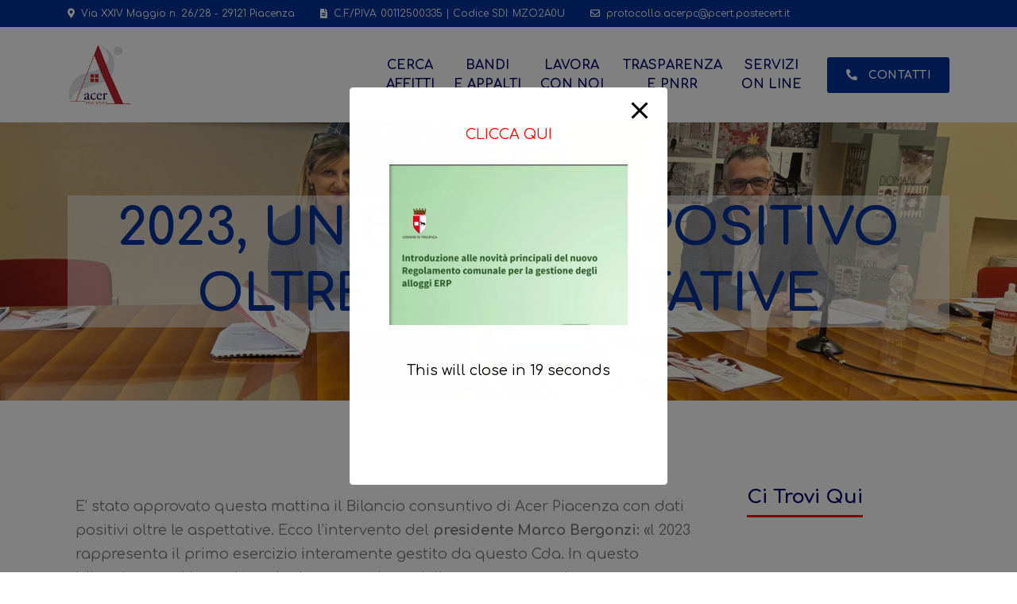

--- FILE ---
content_type: text/html; charset=UTF-8
request_url: https://www.acerpiacenza.it/2023-un-bilancio-oltre-le-aspettative/
body_size: 28222
content:
<!DOCTYPE html>
<html lang="en-US">
	<head>
		<meta charset="UTF-8">
		<meta name="viewport" content="width=device-width, initial-scale=1.0">
		<title>2023, UN BILANCIO POSITIVO OLTRE LE ASPETTATIVE &#8211; Acer Piacenza</title>
    <style>
        #wpadminbar #wp-admin-bar-p404_free_top_button .ab-icon:before {
            content: "\f103";
            color:red;
            top: 2px;
        }
    </style>
    <meta name='robots' content='max-image-preview:large' />
<link rel='dns-prefetch' href='//fonts.googleapis.com' />
<link rel="alternate" type="application/rss+xml" title="Acer Piacenza &raquo; Feed" href="https://www.acerpiacenza.it/feed/" />
<link rel="alternate" type="application/rss+xml" title="Acer Piacenza &raquo; Comments Feed" href="https://www.acerpiacenza.it/comments/feed/" />
<script type="text/javascript">
window._wpemojiSettings = {"baseUrl":"https:\/\/s.w.org\/images\/core\/emoji\/14.0.0\/72x72\/","ext":".png","svgUrl":"https:\/\/s.w.org\/images\/core\/emoji\/14.0.0\/svg\/","svgExt":".svg","source":{"concatemoji":"https:\/\/www.acerpiacenza.it\/wp-includes\/js\/wp-emoji-release.min.js?ver=6.1.9"}};
/*! This file is auto-generated */
!function(e,a,t){var n,r,o,i=a.createElement("canvas"),p=i.getContext&&i.getContext("2d");function s(e,t){var a=String.fromCharCode,e=(p.clearRect(0,0,i.width,i.height),p.fillText(a.apply(this,e),0,0),i.toDataURL());return p.clearRect(0,0,i.width,i.height),p.fillText(a.apply(this,t),0,0),e===i.toDataURL()}function c(e){var t=a.createElement("script");t.src=e,t.defer=t.type="text/javascript",a.getElementsByTagName("head")[0].appendChild(t)}for(o=Array("flag","emoji"),t.supports={everything:!0,everythingExceptFlag:!0},r=0;r<o.length;r++)t.supports[o[r]]=function(e){if(p&&p.fillText)switch(p.textBaseline="top",p.font="600 32px Arial",e){case"flag":return s([127987,65039,8205,9895,65039],[127987,65039,8203,9895,65039])?!1:!s([55356,56826,55356,56819],[55356,56826,8203,55356,56819])&&!s([55356,57332,56128,56423,56128,56418,56128,56421,56128,56430,56128,56423,56128,56447],[55356,57332,8203,56128,56423,8203,56128,56418,8203,56128,56421,8203,56128,56430,8203,56128,56423,8203,56128,56447]);case"emoji":return!s([129777,127995,8205,129778,127999],[129777,127995,8203,129778,127999])}return!1}(o[r]),t.supports.everything=t.supports.everything&&t.supports[o[r]],"flag"!==o[r]&&(t.supports.everythingExceptFlag=t.supports.everythingExceptFlag&&t.supports[o[r]]);t.supports.everythingExceptFlag=t.supports.everythingExceptFlag&&!t.supports.flag,t.DOMReady=!1,t.readyCallback=function(){t.DOMReady=!0},t.supports.everything||(n=function(){t.readyCallback()},a.addEventListener?(a.addEventListener("DOMContentLoaded",n,!1),e.addEventListener("load",n,!1)):(e.attachEvent("onload",n),a.attachEvent("onreadystatechange",function(){"complete"===a.readyState&&t.readyCallback()})),(e=t.source||{}).concatemoji?c(e.concatemoji):e.wpemoji&&e.twemoji&&(c(e.twemoji),c(e.wpemoji)))}(window,document,window._wpemojiSettings);
</script>
<style type="text/css">
img.wp-smiley,
img.emoji {
	display: inline !important;
	border: none !important;
	box-shadow: none !important;
	height: 1em !important;
	width: 1em !important;
	margin: 0 0.07em !important;
	vertical-align: -0.1em !important;
	background: none !important;
	padding: 0 !important;
}
</style>
	<link rel='stylesheet' id='classic-theme-styles-css' href='https://www.acerpiacenza.it/wp-includes/css/classic-themes.min.css?ver=1' type='text/css' media='all' />
<style id='global-styles-inline-css' type='text/css'>
body{--wp--preset--color--black: #000000;--wp--preset--color--cyan-bluish-gray: #abb8c3;--wp--preset--color--white: #ffffff;--wp--preset--color--pale-pink: #f78da7;--wp--preset--color--vivid-red: #cf2e2e;--wp--preset--color--luminous-vivid-orange: #ff6900;--wp--preset--color--luminous-vivid-amber: #fcb900;--wp--preset--color--light-green-cyan: #7bdcb5;--wp--preset--color--vivid-green-cyan: #00d084;--wp--preset--color--pale-cyan-blue: #8ed1fc;--wp--preset--color--vivid-cyan-blue: #0693e3;--wp--preset--color--vivid-purple: #9b51e0;--wp--preset--gradient--vivid-cyan-blue-to-vivid-purple: linear-gradient(135deg,rgba(6,147,227,1) 0%,rgb(155,81,224) 100%);--wp--preset--gradient--light-green-cyan-to-vivid-green-cyan: linear-gradient(135deg,rgb(122,220,180) 0%,rgb(0,208,130) 100%);--wp--preset--gradient--luminous-vivid-amber-to-luminous-vivid-orange: linear-gradient(135deg,rgba(252,185,0,1) 0%,rgba(255,105,0,1) 100%);--wp--preset--gradient--luminous-vivid-orange-to-vivid-red: linear-gradient(135deg,rgba(255,105,0,1) 0%,rgb(207,46,46) 100%);--wp--preset--gradient--very-light-gray-to-cyan-bluish-gray: linear-gradient(135deg,rgb(238,238,238) 0%,rgb(169,184,195) 100%);--wp--preset--gradient--cool-to-warm-spectrum: linear-gradient(135deg,rgb(74,234,220) 0%,rgb(151,120,209) 20%,rgb(207,42,186) 40%,rgb(238,44,130) 60%,rgb(251,105,98) 80%,rgb(254,248,76) 100%);--wp--preset--gradient--blush-light-purple: linear-gradient(135deg,rgb(255,206,236) 0%,rgb(152,150,240) 100%);--wp--preset--gradient--blush-bordeaux: linear-gradient(135deg,rgb(254,205,165) 0%,rgb(254,45,45) 50%,rgb(107,0,62) 100%);--wp--preset--gradient--luminous-dusk: linear-gradient(135deg,rgb(255,203,112) 0%,rgb(199,81,192) 50%,rgb(65,88,208) 100%);--wp--preset--gradient--pale-ocean: linear-gradient(135deg,rgb(255,245,203) 0%,rgb(182,227,212) 50%,rgb(51,167,181) 100%);--wp--preset--gradient--electric-grass: linear-gradient(135deg,rgb(202,248,128) 0%,rgb(113,206,126) 100%);--wp--preset--gradient--midnight: linear-gradient(135deg,rgb(2,3,129) 0%,rgb(40,116,252) 100%);--wp--preset--duotone--dark-grayscale: url('#wp-duotone-dark-grayscale');--wp--preset--duotone--grayscale: url('#wp-duotone-grayscale');--wp--preset--duotone--purple-yellow: url('#wp-duotone-purple-yellow');--wp--preset--duotone--blue-red: url('#wp-duotone-blue-red');--wp--preset--duotone--midnight: url('#wp-duotone-midnight');--wp--preset--duotone--magenta-yellow: url('#wp-duotone-magenta-yellow');--wp--preset--duotone--purple-green: url('#wp-duotone-purple-green');--wp--preset--duotone--blue-orange: url('#wp-duotone-blue-orange');--wp--preset--font-size--small: 13px;--wp--preset--font-size--medium: 20px;--wp--preset--font-size--large: 36px;--wp--preset--font-size--x-large: 42px;--wp--preset--spacing--20: 0.44rem;--wp--preset--spacing--30: 0.67rem;--wp--preset--spacing--40: 1rem;--wp--preset--spacing--50: 1.5rem;--wp--preset--spacing--60: 2.25rem;--wp--preset--spacing--70: 3.38rem;--wp--preset--spacing--80: 5.06rem;}:where(.is-layout-flex){gap: 0.5em;}body .is-layout-flow > .alignleft{float: left;margin-inline-start: 0;margin-inline-end: 2em;}body .is-layout-flow > .alignright{float: right;margin-inline-start: 2em;margin-inline-end: 0;}body .is-layout-flow > .aligncenter{margin-left: auto !important;margin-right: auto !important;}body .is-layout-constrained > .alignleft{float: left;margin-inline-start: 0;margin-inline-end: 2em;}body .is-layout-constrained > .alignright{float: right;margin-inline-start: 2em;margin-inline-end: 0;}body .is-layout-constrained > .aligncenter{margin-left: auto !important;margin-right: auto !important;}body .is-layout-constrained > :where(:not(.alignleft):not(.alignright):not(.alignfull)){max-width: var(--wp--style--global--content-size);margin-left: auto !important;margin-right: auto !important;}body .is-layout-constrained > .alignwide{max-width: var(--wp--style--global--wide-size);}body .is-layout-flex{display: flex;}body .is-layout-flex{flex-wrap: wrap;align-items: center;}body .is-layout-flex > *{margin: 0;}:where(.wp-block-columns.is-layout-flex){gap: 2em;}.has-black-color{color: var(--wp--preset--color--black) !important;}.has-cyan-bluish-gray-color{color: var(--wp--preset--color--cyan-bluish-gray) !important;}.has-white-color{color: var(--wp--preset--color--white) !important;}.has-pale-pink-color{color: var(--wp--preset--color--pale-pink) !important;}.has-vivid-red-color{color: var(--wp--preset--color--vivid-red) !important;}.has-luminous-vivid-orange-color{color: var(--wp--preset--color--luminous-vivid-orange) !important;}.has-luminous-vivid-amber-color{color: var(--wp--preset--color--luminous-vivid-amber) !important;}.has-light-green-cyan-color{color: var(--wp--preset--color--light-green-cyan) !important;}.has-vivid-green-cyan-color{color: var(--wp--preset--color--vivid-green-cyan) !important;}.has-pale-cyan-blue-color{color: var(--wp--preset--color--pale-cyan-blue) !important;}.has-vivid-cyan-blue-color{color: var(--wp--preset--color--vivid-cyan-blue) !important;}.has-vivid-purple-color{color: var(--wp--preset--color--vivid-purple) !important;}.has-black-background-color{background-color: var(--wp--preset--color--black) !important;}.has-cyan-bluish-gray-background-color{background-color: var(--wp--preset--color--cyan-bluish-gray) !important;}.has-white-background-color{background-color: var(--wp--preset--color--white) !important;}.has-pale-pink-background-color{background-color: var(--wp--preset--color--pale-pink) !important;}.has-vivid-red-background-color{background-color: var(--wp--preset--color--vivid-red) !important;}.has-luminous-vivid-orange-background-color{background-color: var(--wp--preset--color--luminous-vivid-orange) !important;}.has-luminous-vivid-amber-background-color{background-color: var(--wp--preset--color--luminous-vivid-amber) !important;}.has-light-green-cyan-background-color{background-color: var(--wp--preset--color--light-green-cyan) !important;}.has-vivid-green-cyan-background-color{background-color: var(--wp--preset--color--vivid-green-cyan) !important;}.has-pale-cyan-blue-background-color{background-color: var(--wp--preset--color--pale-cyan-blue) !important;}.has-vivid-cyan-blue-background-color{background-color: var(--wp--preset--color--vivid-cyan-blue) !important;}.has-vivid-purple-background-color{background-color: var(--wp--preset--color--vivid-purple) !important;}.has-black-border-color{border-color: var(--wp--preset--color--black) !important;}.has-cyan-bluish-gray-border-color{border-color: var(--wp--preset--color--cyan-bluish-gray) !important;}.has-white-border-color{border-color: var(--wp--preset--color--white) !important;}.has-pale-pink-border-color{border-color: var(--wp--preset--color--pale-pink) !important;}.has-vivid-red-border-color{border-color: var(--wp--preset--color--vivid-red) !important;}.has-luminous-vivid-orange-border-color{border-color: var(--wp--preset--color--luminous-vivid-orange) !important;}.has-luminous-vivid-amber-border-color{border-color: var(--wp--preset--color--luminous-vivid-amber) !important;}.has-light-green-cyan-border-color{border-color: var(--wp--preset--color--light-green-cyan) !important;}.has-vivid-green-cyan-border-color{border-color: var(--wp--preset--color--vivid-green-cyan) !important;}.has-pale-cyan-blue-border-color{border-color: var(--wp--preset--color--pale-cyan-blue) !important;}.has-vivid-cyan-blue-border-color{border-color: var(--wp--preset--color--vivid-cyan-blue) !important;}.has-vivid-purple-border-color{border-color: var(--wp--preset--color--vivid-purple) !important;}.has-vivid-cyan-blue-to-vivid-purple-gradient-background{background: var(--wp--preset--gradient--vivid-cyan-blue-to-vivid-purple) !important;}.has-light-green-cyan-to-vivid-green-cyan-gradient-background{background: var(--wp--preset--gradient--light-green-cyan-to-vivid-green-cyan) !important;}.has-luminous-vivid-amber-to-luminous-vivid-orange-gradient-background{background: var(--wp--preset--gradient--luminous-vivid-amber-to-luminous-vivid-orange) !important;}.has-luminous-vivid-orange-to-vivid-red-gradient-background{background: var(--wp--preset--gradient--luminous-vivid-orange-to-vivid-red) !important;}.has-very-light-gray-to-cyan-bluish-gray-gradient-background{background: var(--wp--preset--gradient--very-light-gray-to-cyan-bluish-gray) !important;}.has-cool-to-warm-spectrum-gradient-background{background: var(--wp--preset--gradient--cool-to-warm-spectrum) !important;}.has-blush-light-purple-gradient-background{background: var(--wp--preset--gradient--blush-light-purple) !important;}.has-blush-bordeaux-gradient-background{background: var(--wp--preset--gradient--blush-bordeaux) !important;}.has-luminous-dusk-gradient-background{background: var(--wp--preset--gradient--luminous-dusk) !important;}.has-pale-ocean-gradient-background{background: var(--wp--preset--gradient--pale-ocean) !important;}.has-electric-grass-gradient-background{background: var(--wp--preset--gradient--electric-grass) !important;}.has-midnight-gradient-background{background: var(--wp--preset--gradient--midnight) !important;}.has-small-font-size{font-size: var(--wp--preset--font-size--small) !important;}.has-medium-font-size{font-size: var(--wp--preset--font-size--medium) !important;}.has-large-font-size{font-size: var(--wp--preset--font-size--large) !important;}.has-x-large-font-size{font-size: var(--wp--preset--font-size--x-large) !important;}
.wp-block-navigation a:where(:not(.wp-element-button)){color: inherit;}
:where(.wp-block-columns.is-layout-flex){gap: 2em;}
.wp-block-pullquote{font-size: 1.5em;line-height: 1.6;}
</style>
<link rel='stylesheet' id='pb_animate-css' href='https://www.acerpiacenza.it/wp-content/plugins/ays-popup-box/public/css/animate.css?ver=4.5.2' type='text/css' media='all' />
<link rel='stylesheet' id='contact-form-7-css' href='https://www.acerpiacenza.it/wp-content/plugins/contact-form-7/includes/css/styles.css?ver=5.7.7' type='text/css' media='all' />
<link rel='stylesheet' id='rt-fontawsome-css' href='https://www.acerpiacenza.it/wp-content/plugins/the-post-grid/assets/vendor/font-awesome/css/font-awesome.min.css?ver=7.7.3' type='text/css' media='all' />
<link rel='stylesheet' id='rt-tpg-css' href='https://www.acerpiacenza.it/wp-content/plugins/the-post-grid/assets/css/thepostgrid.min.css?ver=7.7.3' type='text/css' media='all' />
<link rel='stylesheet' id='tablepress-default-css' href='https://www.acerpiacenza.it/wp-content/plugins/tablepress/css/build/default.css?ver=2.3.2' type='text/css' media='all' />
<link rel='stylesheet' id='elementor-icons-css' href='https://www.acerpiacenza.it/wp-content/plugins/elementor/assets/lib/eicons/css/elementor-icons.min.css?ver=5.29.0' type='text/css' media='all' />
<link rel='stylesheet' id='elementor-frontend-css' href='https://www.acerpiacenza.it/wp-content/plugins/elementor/assets/css/frontend.min.css?ver=3.21.8' type='text/css' media='all' />
<link rel='stylesheet' id='swiper-css' href='https://www.acerpiacenza.it/wp-content/plugins/elementor/assets/lib/swiper/v8/css/swiper.min.css?ver=8.4.5' type='text/css' media='all' />
<link rel='stylesheet' id='elementor-post-546-css' href='https://www.acerpiacenza.it/wp-content/uploads/elementor/css/post-546.css?ver=1769535827' type='text/css' media='all' />
<link rel='stylesheet' id='font-awesome-5-all-css' href='https://www.acerpiacenza.it/wp-content/plugins/elementor/assets/lib/font-awesome/css/all.min.css?ver=3.21.8' type='text/css' media='all' />
<link rel='stylesheet' id='font-awesome-4-shim-css' href='https://www.acerpiacenza.it/wp-content/plugins/elementor/assets/lib/font-awesome/css/v4-shims.min.css?ver=3.21.8' type='text/css' media='all' />
<link rel='stylesheet' id='elementor-global-css' href='https://www.acerpiacenza.it/wp-content/uploads/elementor/css/global.css?ver=1769535827' type='text/css' media='all' />
<link rel='stylesheet' id='consultus-fonts-css' href='//fonts.googleapis.com/css?family=Comfortaa%3A400%2C400i%2C700%2C700i%26display%3Dswap' type='text/css' media='all' />
<link rel='stylesheet' id='bootstrap-css' href='https://www.acerpiacenza.it/wp-content/themes/consultus/css/bootstrap/css/bootstrap.css' type='text/css' media='all' />
<link rel='stylesheet' id='fontawesome-css' href='https://www.acerpiacenza.it/wp-content/themes/consultus/css/fontawesome/css/fontawesome.css' type='text/css' media='all' />
<link rel='stylesheet' id='owl-carousel-css' href='https://www.acerpiacenza.it/wp-content/themes/consultus/js/owl-carousel/owl.carousel.css' type='text/css' media='all' />
<link rel='stylesheet' id='consultus-style-css' href='https://www.acerpiacenza.it/wp-content/themes/consultus/style.css' type='text/css' media='all' />
<style id='consultus-style-inline-css' type='text/css'>
body{font-family: Comfortaa;}h1, h2, h3, h4, h5, h6, .logo-txt, .wp-block-latest-comments__comment-author, .wp-block-latest-comments__comment-link{ font-family:Comfortaa, sans-serif; }h1, h2, h3, h4, h5, h6, blockquote, pre, code, .bold-color, .logo-txt a, .topnoimg .single-post-title, .article-title a, .author-single-page h3 a, .meta-nav a, .comment-author .author, .comment-author .author a, .comment-author span.comment-date, .comment-reply-link, .widgettitle, .widgettitle2 .elementor-heading-title, .display-post-title a, .widget_recent_entries li a, .widget_archive li a, .widget_categories li a, .widget_pages li a, .widget_meta li a, .widget_nav_menu li a, .white-btn:hover, .white-btn-el .elementor-button.elementor-size-md:hover, .white-btn-el .elementor-button.elementor-size-sm:hover, .nav-more, .heading-subtitle .elementor-heading-title, .wp-block-latest-comments__comment-meta, .wp-block-latest-comments__comment-meta a, .wp-block-latest-comments__comment-date {color:#000066;}.tagcloud a, .tags-single-page a, .case-img:after, .read-more, #submit, .wpcf7-submit, .white-btn, .page-links a, .post-password-form input[type="submit"], .elementor-button, .page-numbers, .nav-page a{background:#000066;}.comm-field, .contact-field, #msg-contact, .wpcf7-text, .wpcf7-textarea, .elementor-accordion .elementor-tab-title, .elementor-toggle .elementor-tab-title, .wp-block-button.is-style-outline .wp-block-button__link:hover{color:#000066; border-color: #000066;}.wp-block-button .wp-block-button__link:hover{background:#000066; border-color: #000066;}.pcolor, a, a:hover, p a:hover, blockquote:before, blockquote cite, .article-title a:hover, .topsingleimage .post-meta .meta-author a:hover, .author-single-page h3 a:hover, .meta-nav a:hover, .comment-author .author a:hover, .comment-reply-link:hover, .display-post-title a:hover, .widget_recent_entries li a:hover, .widget_archive li a:hover, .widget_categories li a:hover, .widget_pages li a:hover, .widget_meta li a:hover, .widget_nav_menu li a:hover, .testimonial-client, .elementor-widget-tabs .elementor-tab-title:hover, .elementor-widget-tabs .elementor-tab-title.elementor-active, .price-title, .elementor-social-icon:hover i, .pcolor .elementor-heading-title, .wp-block-latest-posts li a, .wp-block-categories li a, .wp-block-archives li a, .wp-block-latest-posts li a:hover, .wp-block-categories li a:hover, .wp-block-archives li a:hover, .wp-block-button.is-style-outline .wp-block-button__link, .wp-block-button__link:not(.has-background):active, .wp-block-button__link:not(.has-background):focus, .wp-block-pullquote cite, .wp-block-pullquote footer, .wp-block-latest-comments__comment-meta a:hover{color:#ff0000;}.list-circle li:before, blockquote:before, .post-meta li.meta-sticky, .tagcloud a:hover, .tags-single-page a:hover, .testimonial-circle, .read-more:hover, #submit:hover, .wpcf7-submit:hover, .page-links a:hover, .post-password-form input[type="submit"]:hover, .elementor-button.elementor-size-md:hover, .elementor-button.elementor-size-sm:hover, .white-btn,
.white-btn-el .elementor-button.elementor-size-md, .white-btn-el .elementor-button.elementor-size-sm, .btn-2color, .current-page, .page-numbers:hover, .nav-page a:hover, .scrollup i, .wp-block-button .wp-block-button__link{ background: #ff0000;}.menu-nav li a:before, .widgettitle, .widgettitle2 .elementor-heading-title, .smallborder span, .wp-block-button .wp-block-button__link, .wp-block-pullquote{ border-color: #ff0000;}.meta-categ a, .topsingleimage .post-meta .meta-categ a:hover, .smalltitle.pcolor span, .portfolio-filter li a, .icon-circle .elementor-icon, .pcolor .elementor-icon, .elementor-accordion .elementor-tab-title:hover, .elementor-accordion .elementor-tab-title a:hover, .elementor-accordion .elementor-tab-title.elementor-active, .elementor-toggle .elementor-tab-title:hover, .elementor-toggle .elementor-tab-title a:hover, .elementor-toggle .elementor-tab-title.elementor-active{ color: #ff0000; border-color: #ff0000;}.menu-nav li a{color:#000066;}.menu-nav ul {background:#000066;}.menu-nav ul li a:hover, .menu-nav li:hover ul li a:hover{color:#ffffff;}footer{background:#000066;}
</style>
<script type='text/javascript' src='https://www.acerpiacenza.it/wp-includes/js/jquery/jquery.min.js?ver=3.6.1' id='jquery-core-js'></script>
<script type='text/javascript' src='https://www.acerpiacenza.it/wp-includes/js/jquery/jquery-migrate.min.js?ver=3.3.2' id='jquery-migrate-js'></script>
<script type='text/javascript' id='ays-pb-js-extra'>
/* <![CDATA[ */
var pbLocalizeObj = {"ajax":"https:\/\/www.acerpiacenza.it\/wp-admin\/admin-ajax.php","seconds":"seconds","thisWillClose":"This will close in","icons":{"close_icon":"<svg class=\"ays_pb_material_close_icon\" xmlns=\"https:\/\/www.w3.org\/2000\/svg\" height=\"36px\" viewBox=\"0 0 24 24\" width=\"36px\" fill=\"#000000\" alt=\"Pop-up Close\"><path d=\"M0 0h24v24H0z\" fill=\"none\"\/><path d=\"M19 6.41L17.59 5 12 10.59 6.41 5 5 6.41 10.59 12 5 17.59 6.41 19 12 13.41 17.59 19 19 17.59 13.41 12z\"\/><\/svg>","close_circle_icon":"<svg class=\"ays_pb_material_close_circle_icon\" xmlns=\"https:\/\/www.w3.org\/2000\/svg\" height=\"24\" viewBox=\"0 0 24 24\" width=\"36\" alt=\"Pop-up Close\"><path d=\"M0 0h24v24H0z\" fill=\"none\"\/><path d=\"M12 2C6.47 2 2 6.47 2 12s4.47 10 10 10 10-4.47 10-10S17.53 2 12 2zm5 13.59L15.59 17 12 13.41 8.41 17 7 15.59 10.59 12 7 8.41 8.41 7 12 10.59 15.59 7 17 8.41 13.41 12 17 15.59z\"\/><\/svg>","volume_up_icon":"<svg class=\"ays_pb_fa_volume\" xmlns=\"https:\/\/www.w3.org\/2000\/svg\" height=\"24\" viewBox=\"0 0 24 24\" width=\"36\"><path d=\"M0 0h24v24H0z\" fill=\"none\"\/><path d=\"M3 9v6h4l5 5V4L7 9H3zm13.5 3c0-1.77-1.02-3.29-2.5-4.03v8.05c1.48-.73 2.5-2.25 2.5-4.02zM14 3.23v2.06c2.89.86 5 3.54 5 6.71s-2.11 5.85-5 6.71v2.06c4.01-.91 7-4.49 7-8.77s-2.99-7.86-7-8.77z\"\/><\/svg>","volume_mute_icon":"<svg xmlns=\"https:\/\/www.w3.org\/2000\/svg\" height=\"24\" viewBox=\"0 0 24 24\" width=\"24\"><path d=\"M0 0h24v24H0z\" fill=\"none\"\/><path d=\"M7 9v6h4l5 5V4l-5 5H7z\"\/><\/svg>"}};
/* ]]> */
</script>
<script type='text/javascript' src='https://www.acerpiacenza.it/wp-content/plugins/ays-popup-box/public/js/ays-pb-public.js?ver=4.5.2' id='ays-pb-js'></script>
<script type='text/javascript' src='https://www.acerpiacenza.it/wp-content/plugins/elementor/assets/lib/font-awesome/js/v4-shims.min.js?ver=3.21.8' id='font-awesome-4-shim-js'></script>
<link rel="https://api.w.org/" href="https://www.acerpiacenza.it/wp-json/" /><link rel="alternate" type="application/json" href="https://www.acerpiacenza.it/wp-json/wp/v2/posts/8234" /><link rel="EditURI" type="application/rsd+xml" title="RSD" href="https://www.acerpiacenza.it/xmlrpc.php?rsd" />
<link rel="wlwmanifest" type="application/wlwmanifest+xml" href="https://www.acerpiacenza.it/wp-includes/wlwmanifest.xml" />
<meta name="generator" content="WordPress 6.1.9" />
<link rel="canonical" href="https://www.acerpiacenza.it/2023-un-bilancio-oltre-le-aspettative/" />
<link rel='shortlink' href='https://www.acerpiacenza.it/?p=8234' />
<link rel="alternate" type="application/json+oembed" href="https://www.acerpiacenza.it/wp-json/oembed/1.0/embed?url=https%3A%2F%2Fwww.acerpiacenza.it%2F2023-un-bilancio-oltre-le-aspettative%2F" />
<link rel="alternate" type="text/xml+oembed" href="https://www.acerpiacenza.it/wp-json/oembed/1.0/embed?url=https%3A%2F%2Fwww.acerpiacenza.it%2F2023-un-bilancio-oltre-le-aspettative%2F&#038;format=xml" />
<meta name="cdp-version" content="1.4.6" />
		<script>

			jQuery(window).on('elementor/frontend/init', function () {
				var previewIframe = jQuery('#elementor-preview-iframe').get(0);

				// Attach a load event listener to the preview iframe
				jQuery(previewIframe).on('load', function () {
					var tpg_selector = tpg_str_rev("nottub-tropmi-gpttr nottub-aera-noitces-dda-rotnemele");

					var logo = "https://www.acerpiacenza.it/wp-content/plugins/the-post-grid";
					var log_path = "/assets/images/icon-40x40.svg"; //tpg_str_rev("gvs.04x04-noci/segami/stessa/");

					jQuery('<div class="' + tpg_selector + '" style="vertical-align: bottom;margin-left: 5px;"><img src="' + logo + log_path + '" alt="TPG"/></div>').insertBefore(".elementor-add-section-drag-title");
				});

			});
		</script>
		<style>
			:root {
				--tpg-primary-color: #0d6efd;
				--tpg-secondary-color: #0654c4;
				--tpg-primary-light: #c4d0ff
			}

					</style>

		<meta name="generator" content="Elementor 3.21.8; features: e_optimized_assets_loading, additional_custom_breakpoints; settings: css_print_method-external, google_font-enabled, font_display-auto">
<style type="text/css" id="custom-background-css">
body.custom-background { background-color: #ffffff; }
</style>
	<link rel="icon" href="https://www.acerpiacenza.it/wp-content/uploads/cropped-Logo-2023-V2-1-e1680613773644.png" sizes="32x32" />
<link rel="icon" href="https://www.acerpiacenza.it/wp-content/uploads/cropped-Logo-2023-V2-1-e1680613773644.png" sizes="192x192" />
<link rel="apple-touch-icon" href="https://www.acerpiacenza.it/wp-content/uploads/cropped-Logo-2023-V2-1-e1680613773644.png" />
<meta name="msapplication-TileImage" content="https://www.acerpiacenza.it/wp-content/uploads/cropped-Logo-2023-V2-1-e1680613773644.png" />
		<style type="text/css" id="wp-custom-css">
			.logo img{ width: 140px;}

.owl-carousel {
    width: calc( 100% + 1px );
    margin-left: -1px;
}

.slider-img:before {
    content: '';
    background: rgba(255, 255, 255, 0);
    top: 0;
    position: absolute;
    left: 0;
    bottom: 0;
    right: 0;
}

.slider-text h1 {
		text-shadow: 0 0 40px #333333;
}
.slider-text p {
		text-shadow: 0 0 20px #333333;
}

.nav-fixed-top {
    background: #FFFFFF;
	box-shadow: 0 0 20px #000000;
}

.top-info {
  background: #003399;
  padding: 8px 0;
}

.header-contact4 {
  display: flex;
  align-items: end;
  justify-content: flex-end;
  flex-direction: column;
}

.foo-block .widget_recent_entries li a, .foo-block .widget_archive li a, .foo-block .widget_categories li a, .foo-block .widget_pages li a, .foo-block .widget_meta li a, .foo-block .widget_nav_menu li a {
  font-size:13px;
}

.widget ul li, .widget_recent_entries li, .widget_archive li, .widget_categories li, .widget_pages li, .widget_meta li, .widget_recent_comments li, .widget_rss li, .widget_nav_menu li {
  font-size:13px;
}

.textwidget p {
	font-size:13px;
}

.meta-categ a:hover, .smalltitle.pcolor2 span, .portfolio-filter li a:hover, .portfolio-filter li a.current, .icon-circle2 .elementor-icon {
color: #dd3333;
border-color: #dd3333;
}

.article-title a {
color: #003399;
}

.read-more {
  color:#ffffff;
	background: #003399;
}

.post-holder .read-more {
  visibility: hidden;
}

.post-holder .read-more:after {
  content:'Leggi'; 
  visibility: visible;
  display: block;
  position: absolute;
  background: #003399;
	letter-spacing: 0.03em;
  padding: 12px 24px;
	border-radius: 3px;
	margin-top:-24px
}
.portfolio-filter{
	display: none;
}

.blog-item {
  background-color: #eee;
	padding-bottom: 30px;
}

.top-single-bkg::before {
  content: '';
  background: rgba(14, 18, 25, 0);
  position: absolute;
  top: 0;
  left: 0;
  bottom: 0;
  right: 0;
}
.single-post-title {
  color: #003399;
  -ms-word-wrap: break-word;
  word-wrap: break-word;
  line-height: 1.3em;
}

.tagcloud a, .tags-single-page a, .case-img::after, .read-more, #submit, .wpcf7-submit, .white-btn, .page-links a, .post-password-form input[type="submit"], .elementor-button, .page-numbers, .nav-page a {
  background: #003399;
}

.rt-tpg-container .rt-holder .rt-detail .read-more a {
  color: #FFF;
}

.elementor-button {
    background-color: #003399 !important
}
.scrollup i {
	color: #fff !important;
  background: #003366 !important;
}

body > div.top-single-bkg.single-post-topheader.topsingleimage > div > div > ul {
	display:none;
}


body > div.top-single-bkg.single-post-topheader.topsingleimage > div > div > h1 {
	background: rgb(255,255,255,0.5);
	
}

body > div.top-single-bkg > div > div > h1 {
	background: rgb(255,255,255,0.5);
	
}

.read-more a {
	content:'Leggi' !important;
}

.widget.widget-footer.widget_block.widget_recent_entries {
	margin-top: -30px !important;
}

.meta-nav-holder {
    display: none;  
}		</style>
		<style id="kirki-inline-styles"></style>  
	</head>
	<body class="post-template-default single single-post postid-8234 single-format-standard custom-background wp-custom-logo wp-embed-responsive rttpg rttpg-7.7.3 radius-frontend rttpg-body-wrap elementor-default elementor-kit-546 elementor-page elementor-page-8234" >
   <svg xmlns="http://www.w3.org/2000/svg" viewBox="0 0 0 0" width="0" height="0" focusable="false" role="none" style="visibility: hidden; position: absolute; left: -9999px; overflow: hidden;" ><defs><filter id="wp-duotone-dark-grayscale"><feColorMatrix color-interpolation-filters="sRGB" type="matrix" values=" .299 .587 .114 0 0 .299 .587 .114 0 0 .299 .587 .114 0 0 .299 .587 .114 0 0 " /><feComponentTransfer color-interpolation-filters="sRGB" ><feFuncR type="table" tableValues="0 0.49803921568627" /><feFuncG type="table" tableValues="0 0.49803921568627" /><feFuncB type="table" tableValues="0 0.49803921568627" /><feFuncA type="table" tableValues="1 1" /></feComponentTransfer><feComposite in2="SourceGraphic" operator="in" /></filter></defs></svg><svg xmlns="http://www.w3.org/2000/svg" viewBox="0 0 0 0" width="0" height="0" focusable="false" role="none" style="visibility: hidden; position: absolute; left: -9999px; overflow: hidden;" ><defs><filter id="wp-duotone-grayscale"><feColorMatrix color-interpolation-filters="sRGB" type="matrix" values=" .299 .587 .114 0 0 .299 .587 .114 0 0 .299 .587 .114 0 0 .299 .587 .114 0 0 " /><feComponentTransfer color-interpolation-filters="sRGB" ><feFuncR type="table" tableValues="0 1" /><feFuncG type="table" tableValues="0 1" /><feFuncB type="table" tableValues="0 1" /><feFuncA type="table" tableValues="1 1" /></feComponentTransfer><feComposite in2="SourceGraphic" operator="in" /></filter></defs></svg><svg xmlns="http://www.w3.org/2000/svg" viewBox="0 0 0 0" width="0" height="0" focusable="false" role="none" style="visibility: hidden; position: absolute; left: -9999px; overflow: hidden;" ><defs><filter id="wp-duotone-purple-yellow"><feColorMatrix color-interpolation-filters="sRGB" type="matrix" values=" .299 .587 .114 0 0 .299 .587 .114 0 0 .299 .587 .114 0 0 .299 .587 .114 0 0 " /><feComponentTransfer color-interpolation-filters="sRGB" ><feFuncR type="table" tableValues="0.54901960784314 0.98823529411765" /><feFuncG type="table" tableValues="0 1" /><feFuncB type="table" tableValues="0.71764705882353 0.25490196078431" /><feFuncA type="table" tableValues="1 1" /></feComponentTransfer><feComposite in2="SourceGraphic" operator="in" /></filter></defs></svg><svg xmlns="http://www.w3.org/2000/svg" viewBox="0 0 0 0" width="0" height="0" focusable="false" role="none" style="visibility: hidden; position: absolute; left: -9999px; overflow: hidden;" ><defs><filter id="wp-duotone-blue-red"><feColorMatrix color-interpolation-filters="sRGB" type="matrix" values=" .299 .587 .114 0 0 .299 .587 .114 0 0 .299 .587 .114 0 0 .299 .587 .114 0 0 " /><feComponentTransfer color-interpolation-filters="sRGB" ><feFuncR type="table" tableValues="0 1" /><feFuncG type="table" tableValues="0 0.27843137254902" /><feFuncB type="table" tableValues="0.5921568627451 0.27843137254902" /><feFuncA type="table" tableValues="1 1" /></feComponentTransfer><feComposite in2="SourceGraphic" operator="in" /></filter></defs></svg><svg xmlns="http://www.w3.org/2000/svg" viewBox="0 0 0 0" width="0" height="0" focusable="false" role="none" style="visibility: hidden; position: absolute; left: -9999px; overflow: hidden;" ><defs><filter id="wp-duotone-midnight"><feColorMatrix color-interpolation-filters="sRGB" type="matrix" values=" .299 .587 .114 0 0 .299 .587 .114 0 0 .299 .587 .114 0 0 .299 .587 .114 0 0 " /><feComponentTransfer color-interpolation-filters="sRGB" ><feFuncR type="table" tableValues="0 0" /><feFuncG type="table" tableValues="0 0.64705882352941" /><feFuncB type="table" tableValues="0 1" /><feFuncA type="table" tableValues="1 1" /></feComponentTransfer><feComposite in2="SourceGraphic" operator="in" /></filter></defs></svg><svg xmlns="http://www.w3.org/2000/svg" viewBox="0 0 0 0" width="0" height="0" focusable="false" role="none" style="visibility: hidden; position: absolute; left: -9999px; overflow: hidden;" ><defs><filter id="wp-duotone-magenta-yellow"><feColorMatrix color-interpolation-filters="sRGB" type="matrix" values=" .299 .587 .114 0 0 .299 .587 .114 0 0 .299 .587 .114 0 0 .299 .587 .114 0 0 " /><feComponentTransfer color-interpolation-filters="sRGB" ><feFuncR type="table" tableValues="0.78039215686275 1" /><feFuncG type="table" tableValues="0 0.94901960784314" /><feFuncB type="table" tableValues="0.35294117647059 0.47058823529412" /><feFuncA type="table" tableValues="1 1" /></feComponentTransfer><feComposite in2="SourceGraphic" operator="in" /></filter></defs></svg><svg xmlns="http://www.w3.org/2000/svg" viewBox="0 0 0 0" width="0" height="0" focusable="false" role="none" style="visibility: hidden; position: absolute; left: -9999px; overflow: hidden;" ><defs><filter id="wp-duotone-purple-green"><feColorMatrix color-interpolation-filters="sRGB" type="matrix" values=" .299 .587 .114 0 0 .299 .587 .114 0 0 .299 .587 .114 0 0 .299 .587 .114 0 0 " /><feComponentTransfer color-interpolation-filters="sRGB" ><feFuncR type="table" tableValues="0.65098039215686 0.40392156862745" /><feFuncG type="table" tableValues="0 1" /><feFuncB type="table" tableValues="0.44705882352941 0.4" /><feFuncA type="table" tableValues="1 1" /></feComponentTransfer><feComposite in2="SourceGraphic" operator="in" /></filter></defs></svg><svg xmlns="http://www.w3.org/2000/svg" viewBox="0 0 0 0" width="0" height="0" focusable="false" role="none" style="visibility: hidden; position: absolute; left: -9999px; overflow: hidden;" ><defs><filter id="wp-duotone-blue-orange"><feColorMatrix color-interpolation-filters="sRGB" type="matrix" values=" .299 .587 .114 0 0 .299 .587 .114 0 0 .299 .587 .114 0 0 .299 .587 .114 0 0 " /><feComponentTransfer color-interpolation-filters="sRGB" ><feFuncR type="table" tableValues="0.098039215686275 1" /><feFuncG type="table" tableValues="0 0.66274509803922" /><feFuncB type="table" tableValues="0.84705882352941 0.41960784313725" /><feFuncA type="table" tableValues="1 1" /></feComponentTransfer><feComposite in2="SourceGraphic" operator="in" /></filter></defs></svg>	   <div class="menu-mask"></div>
   <!-- /menu-mask -->
   <div class="mobile-menu-holder">
      <div class="modal-menu-container">
         <div class="exit-mobile">
            <span class="icon-bar1"></span>
            <span class="icon-bar2"></span>
         </div>
         <ul id="menu-demo-menu" class="menu-mobile"><li id="menu-item-1561" class="menu-item menu-item-type-custom menu-item-object-custom menu-item-has-children menu-item-1561"><a href="#">CERCA <br>AFFITTI</a>
<ul class="sub-menu">
	<li id="menu-item-1562" class="menu-item menu-item-type-custom menu-item-object-custom menu-item-1562"><a href="https://www.acerpiacenza.it/alloggi-erp">Alloggi ERP</a></li>
	<li id="menu-item-1563" class="menu-item menu-item-type-custom menu-item-object-custom menu-item-1563"><a href="https://www.acerpiacenza.it/alloggi-acer">Alloggi ACER</a></li>
	<li id="menu-item-1698" class="menu-item menu-item-type-custom menu-item-object-custom menu-item-1698"><a href="https://www.acerpiacenza.it/garage">GARAGE</a></li>
	<li id="menu-item-7700" class="menu-item menu-item-type-custom menu-item-object-custom menu-item-7700"><a href="https://www.acerpiacenza.it/attivita-acommerciali/">NEGOZI</a></li>
</ul>
</li>
<li id="menu-item-1566" class="menu-item menu-item-type-custom menu-item-object-custom menu-item-has-children menu-item-1566"><a href="https://www.acerpiacenza.it/appalti-e-bandi/">BANDI<br> E APPALTI</a>
<ul class="sub-menu">
	<li id="menu-item-1567" class="menu-item menu-item-type-custom menu-item-object-custom menu-item-1567"><a href="https://www.acerpiacenza.it/bandi-aperti/">BANDI APERTI</a></li>
	<li id="menu-item-3518" class="menu-item menu-item-type-custom menu-item-object-custom menu-item-3518"><a href="https://www.acerpiacenza.it/gare-telematiche/">GARE TELEMATICHE</a></li>
	<li id="menu-item-2073" class="menu-item menu-item-type-custom menu-item-object-custom menu-item-2073"><a href="https://www.acerpiacenza.it/esiti-di-gara/">ESITI DI GARA</a></li>
</ul>
</li>
<li id="menu-item-5806" class="menu-item menu-item-type-custom menu-item-object-custom menu-item-5806"><a href="https://www.acerpiacenza.it/lavora-con-noi/">LAVORA <br>CON NOI</a></li>
<li id="menu-item-1565" class="menu-item menu-item-type-custom menu-item-object-custom menu-item-has-children menu-item-1565"><a href="#">TRASPARENZA<br> E PNRR</a>
<ul class="sub-menu">
	<li id="menu-item-6353" class="menu-item menu-item-type-custom menu-item-object-custom menu-item-has-children menu-item-6353"><a href="https://www.acerpiacenza.it/attuazione-misure-pnrr-2/">Attuazione MISURE PNRR</a>
	<ul class="sub-menu">
		<li id="menu-item-6355" class="menu-item menu-item-type-custom menu-item-object-custom menu-item-6355"><a href="https://www.acerpiacenza.it/atti-pnrr/">ATTI PNRR</a></li>
		<li id="menu-item-6356" class="menu-item menu-item-type-custom menu-item-object-custom menu-item-6356"><a href="https://www.acerpiacenza.it/indice-atti-pnrr/">INDICE ATTI PNRR</a></li>
	</ul>
</li>
	<li id="menu-item-1555" class="menu-item menu-item-type-custom menu-item-object-custom menu-item-1555"><a href="https://www.acerpiacenza.it/bilanci">Bilanci</a></li>
	<li id="menu-item-8192" class="menu-item menu-item-type-custom menu-item-object-custom menu-item-has-children menu-item-8192"><a href="https://www.acerpiacenza.it/governance/">Governance</a>
	<ul class="sub-menu">
		<li id="menu-item-1703" class="menu-item menu-item-type-custom menu-item-object-custom menu-item-1703"><a href="https://www.acerpiacenza.it/politca-aziendale/">Statuto</a></li>
		<li id="menu-item-8173" class="menu-item menu-item-type-custom menu-item-object-custom menu-item-8173"><a href="https://www.acerpiacenza.it/organigramma/">Organigramma</a></li>
		<li id="menu-item-8150" class="menu-item menu-item-type-custom menu-item-object-custom menu-item-8150"><a href="https://www.acerpiacenza.it/wp-content/uploads/Codice-Etico-ACER-Piacenza.pdf">Codice etico</a></li>
		<li id="menu-item-1701" class="menu-item menu-item-type-custom menu-item-object-custom menu-item-1701"><a href="https://www.acerpiacenza.it/carta-dei-servizi">Carta dei Servizi e Politica per la Qualità</a></li>
		<li id="menu-item-8197" class="menu-item menu-item-type-custom menu-item-object-custom menu-item-8197"><a href="https://www.acerpiacenza.it/wp-content/uploads/MOG-2024-signed-1.pdf">MOG (L.231/01)</a></li>
	</ul>
</li>
	<li id="menu-item-1705" class="menu-item menu-item-type-custom menu-item-object-custom menu-item-has-children menu-item-1705"><a href="https://www.acerpiacenza.it/amministratori">Amministratori</a>
	<ul class="sub-menu">
		<li id="menu-item-4471" class="menu-item menu-item-type-custom menu-item-object-custom menu-item-4471"><a href="https://www.acerpiacenza.it/amministratori/revisori-dei-conti/">Revisori dei Conti</a></li>
	</ul>
</li>
	<li id="menu-item-1706" class="menu-item menu-item-type-custom menu-item-object-custom menu-item-1706"><a href="https://www.acerpiacenza.it/collaboratori">Consulenti e collaboratori</a></li>
	<li id="menu-item-8199" class="menu-item menu-item-type-custom menu-item-object-custom menu-item-8199"><a href="https://www.acerpiacenza.it/whistleblowing/">Whistleblowing</a></li>
	<li id="menu-item-6780" class="menu-item menu-item-type-custom menu-item-object-custom menu-item-6780"><a href="https://ww2.gazzettaamministrativa.it/opencms/opencms/_gazzetta_amministrativa/amministrazione_trasparente/_emilia_romagna/_azienda_casa_emilia_romagna_della_provincia_di_piacenza">Amministrazione trasparente</a></li>
</ul>
</li>
<li id="menu-item-2091" class="menu-item menu-item-type-custom menu-item-object-custom menu-item-2091"><a href="https://www.acerpiacenza.it/services-all/servizi-on-line/">SERVIZI <br>ON LINE</a></li>
</ul>      </div>
      <div class="menu-contact">
         <ul><li><i class="fas fa-map-marker-alt"></i><span>Via XXIV Maggio n. 26/28 - 29121 Piacenza</span></li><li><i class="fas fa-file-alt"></i><span>C.F./P.IVA: 00112500335 | Codice SDI: MZO2A0U</span></li><li><i class="far fa-envelope"></i><span>protocollo.acerpc@pcert.postecert.it</span></li></ul>		
         <ul class="social-media">
                        			                        			                                                         </ul>
		 
      </div>
      <!-- /menu-contact-->
   </div>
   <!-- /mobile-menu-holder-->
   
      
   <div class="top-info">
		<div class="container">
			<div class="header-contact4">
				<div class="header-info">
				<ul><li><i class="fas fa-map-marker-alt"></i><span>Via XXIV Maggio n. 26/28 - 29121 Piacenza</span></li><li><i class="fas fa-file-alt"></i><span>C.F./P.IVA: 00112500335 | Codice SDI: MZO2A0U</span></li><li><i class="far fa-envelope"></i><span>protocollo.acerpc@pcert.postecert.it</span></li></ul>				</div>
				
				<ul class="social-media">
                        			                        			                                                         </ul>
				
			</div>
		</div>
   
   </div>
   
      
   <header class="main-header header-1">

   <div class="container">
   
   <div class="header-container">
   
      		 
      <div class="logo logo-1"><a href="https://www.acerpiacenza.it/"><img class="img-fluid" src="https://www.acerpiacenza.it/wp-content/uploads/cropped-cropped-Logo-2023-V2-1-1-1.png" width="250" height="150" alt="Acer Piacenza" /></a></div>
	  	  
            <nav class="nav-holder nav-holder-1">
         <ul id="menu-demo-menu-1" class="menu-nav menu-nav-1"><li class="menu-item menu-item-type-custom menu-item-object-custom menu-item-has-children menu-item-1561"><a href="#">CERCA <br>AFFITTI</a>
<ul class="sub-menu">
	<li class="menu-item menu-item-type-custom menu-item-object-custom menu-item-1562"><a href="https://www.acerpiacenza.it/alloggi-erp">Alloggi ERP</a></li>
	<li class="menu-item menu-item-type-custom menu-item-object-custom menu-item-1563"><a href="https://www.acerpiacenza.it/alloggi-acer">Alloggi ACER</a></li>
	<li class="menu-item menu-item-type-custom menu-item-object-custom menu-item-1698"><a href="https://www.acerpiacenza.it/garage">GARAGE</a></li>
	<li class="menu-item menu-item-type-custom menu-item-object-custom menu-item-7700"><a href="https://www.acerpiacenza.it/attivita-acommerciali/">NEGOZI</a></li>
</ul>
</li>
<li class="menu-item menu-item-type-custom menu-item-object-custom menu-item-has-children menu-item-1566"><a href="https://www.acerpiacenza.it/appalti-e-bandi/">BANDI<br> E APPALTI</a>
<ul class="sub-menu">
	<li class="menu-item menu-item-type-custom menu-item-object-custom menu-item-1567"><a href="https://www.acerpiacenza.it/bandi-aperti/">BANDI APERTI</a></li>
	<li class="menu-item menu-item-type-custom menu-item-object-custom menu-item-3518"><a href="https://www.acerpiacenza.it/gare-telematiche/">GARE TELEMATICHE</a></li>
	<li class="menu-item menu-item-type-custom menu-item-object-custom menu-item-2073"><a href="https://www.acerpiacenza.it/esiti-di-gara/">ESITI DI GARA</a></li>
</ul>
</li>
<li class="menu-item menu-item-type-custom menu-item-object-custom menu-item-5806"><a href="https://www.acerpiacenza.it/lavora-con-noi/">LAVORA <br>CON NOI</a></li>
<li class="menu-item menu-item-type-custom menu-item-object-custom menu-item-has-children menu-item-1565"><a href="#">TRASPARENZA<br> E PNRR</a>
<ul class="sub-menu">
	<li class="menu-item menu-item-type-custom menu-item-object-custom menu-item-has-children menu-item-6353"><a href="https://www.acerpiacenza.it/attuazione-misure-pnrr-2/">Attuazione MISURE PNRR</a>
	<ul class="sub-menu">
		<li class="menu-item menu-item-type-custom menu-item-object-custom menu-item-6355"><a href="https://www.acerpiacenza.it/atti-pnrr/">ATTI PNRR</a></li>
		<li class="menu-item menu-item-type-custom menu-item-object-custom menu-item-6356"><a href="https://www.acerpiacenza.it/indice-atti-pnrr/">INDICE ATTI PNRR</a></li>
	</ul>
</li>
	<li class="menu-item menu-item-type-custom menu-item-object-custom menu-item-1555"><a href="https://www.acerpiacenza.it/bilanci">Bilanci</a></li>
	<li class="menu-item menu-item-type-custom menu-item-object-custom menu-item-has-children menu-item-8192"><a href="https://www.acerpiacenza.it/governance/">Governance</a>
	<ul class="sub-menu">
		<li class="menu-item menu-item-type-custom menu-item-object-custom menu-item-1703"><a href="https://www.acerpiacenza.it/politca-aziendale/">Statuto</a></li>
		<li class="menu-item menu-item-type-custom menu-item-object-custom menu-item-8173"><a href="https://www.acerpiacenza.it/organigramma/">Organigramma</a></li>
		<li class="menu-item menu-item-type-custom menu-item-object-custom menu-item-8150"><a href="https://www.acerpiacenza.it/wp-content/uploads/Codice-Etico-ACER-Piacenza.pdf">Codice etico</a></li>
		<li class="menu-item menu-item-type-custom menu-item-object-custom menu-item-1701"><a href="https://www.acerpiacenza.it/carta-dei-servizi">Carta dei Servizi e Politica per la Qualità</a></li>
		<li class="menu-item menu-item-type-custom menu-item-object-custom menu-item-8197"><a href="https://www.acerpiacenza.it/wp-content/uploads/MOG-2024-signed-1.pdf">MOG (L.231/01)</a></li>
	</ul>
</li>
	<li class="menu-item menu-item-type-custom menu-item-object-custom menu-item-has-children menu-item-1705"><a href="https://www.acerpiacenza.it/amministratori">Amministratori</a>
	<ul class="sub-menu">
		<li class="menu-item menu-item-type-custom menu-item-object-custom menu-item-4471"><a href="https://www.acerpiacenza.it/amministratori/revisori-dei-conti/">Revisori dei Conti</a></li>
	</ul>
</li>
	<li class="menu-item menu-item-type-custom menu-item-object-custom menu-item-1706"><a href="https://www.acerpiacenza.it/collaboratori">Consulenti e collaboratori</a></li>
	<li class="menu-item menu-item-type-custom menu-item-object-custom menu-item-8199"><a href="https://www.acerpiacenza.it/whistleblowing/">Whistleblowing</a></li>
	<li class="menu-item menu-item-type-custom menu-item-object-custom menu-item-6780"><a href="https://ww2.gazzettaamministrativa.it/opencms/opencms/_gazzetta_amministrativa/amministrazione_trasparente/_emilia_romagna/_azienda_casa_emilia_romagna_della_provincia_di_piacenza">Amministrazione trasparente</a></li>
</ul>
</li>
<li class="menu-item menu-item-type-custom menu-item-object-custom menu-item-2091"><a href="https://www.acerpiacenza.it/services-all/servizi-on-line/">SERVIZI <br>ON LINE</a></li>
</ul>      </nav>
	  
	  <div class="nav-button-holder">
                  <button type="button" class="nav-button">
         <span class="icon-bar"></span>
         </button>
               </div>
      <!--nav-button-holder-->
	  
	  <div class="btn-header">
         <a href="https://www.acerpiacenza.it/contatti" class="read-more"><i class="fas fa-phone-alt"></i>   CONTATTI</a>      </div>	  
	  
	  </div>
	  </div>
   </header>
<div class="top-single-bkg single-post-topheader topsingleimage "  style="background-image:url('https://www.acerpiacenza.it/wp-content/uploads/WhatsApp-Image-2024-05-29-at-13.18.21.jpeg');" >

	
	<div class="inner-desc">
		<div class="container">
		  <h1 class="display-3 post-title single-post-title"> 2023, UN BILANCIO POSITIVO OLTRE LE ASPETTATIVE </h1>
		  	<ul class="post-meta">
         <li class="meta-date">May 29, 2024</li>
         <li class="meta-categ"><a href="https://www.acerpiacenza.it/category/news/" rel="category tag">News</a></li>
		 <li class="meta-author">by <a href="https://www.acerpiacenza.it/author/sabrina/">  Sabrina</a></li>
      </ul>
		</div>
	</div>
	
</div>

<div id="wrap-content" class="blog-post-single">
<div class="container">
	<div class="row">
				<div class="col-lg-9 posts-holder post-sidebar">
																	<article id="post-8234" class="blog-item-1col single-post-holder single-article-container post-8234 post type-post status-publish format-standard has-post-thumbnail hentry category-news" >
			
						<div class="post-content single-post-content single-article-page clearfix">
									<div data-elementor-type="wp-post" data-elementor-id="8234" class="elementor elementor-8234">
						<section class="elementor-section elementor-top-section elementor-element elementor-element-cbbc5d7 elementor-section-boxed elementor-section-height-default elementor-section-height-default" data-id="cbbc5d7" data-element_type="section">
						<div class="elementor-container elementor-column-gap-default">
					<div class="elementor-column elementor-col-100 elementor-top-column elementor-element elementor-element-fed6c96" data-id="fed6c96" data-element_type="column">
			<div class="elementor-widget-wrap elementor-element-populated">
						<div class="elementor-element elementor-element-fb3a796 elementor-widget elementor-widget-text-editor" data-id="fb3a796" data-element_type="widget" data-widget_type="text-editor.default">
				<div class="elementor-widget-container">
							<p>E’ stato approvato questa mattina il Bilancio consuntivo di Acer Piacenza con dati positivi oltre le aspettative. Ecco l&#8217;intervento del <strong>presidente Marco Bergonzi:</strong> «<span style="color: var( --e-global-color-text ); font-family: var( --e-global-typography-text-font-family ), Sans-serif; font-weight: var( --e-global-typography-text-font-weight );">l 2023 rappresenta il primo esercizio interamente gestito da questo Cda.&nbsp;</span><span style="color: var( --e-global-color-text ); font-family: var( --e-global-typography-text-font-family ), Sans-serif; font-weight: var( --e-global-typography-text-font-weight );">In questo bilancio non si intende esclusivamente tirare delle somme, cosa che certamente occorre, ma l’intento è quello di rappresentare i tratti salienti delle varie attività dell’ente e la “politica di gestione” di questa amministrazione, che da subito si è contraddistinta per la sua marcata unità d’intenti, evidenziata anche dal fatto che su 116 delibere, ne sono state approvate all’unanimità 116.</span></p>
<p>Un dato per nulla scontato, che rappresenta un indubbio valore aggiunto; condividere le scelte significa infatti imprimere maggior efficacia alle decisioni ed è garanzia di equilibrio nelle scelte e nell’azione amministrativa.</p>
<p>Da ciò conseguono una serie di risultati, non tutti esprimibili nel bilancio, ma che riteniamo anch’essi meritevoli di essere conosciuti.</p>
<p>Ma partendo dai dati di bilancio, non possiamo non esprimere la più ampia soddisfazione per i risultati conseguiti:</p>
<p>-le eccedenze canoni aumentano dai 472.702€ del 2022 a 680.146: <strong>+43,9%</strong></p>
<p>-il numero di alloggi ripristinati e messi a disposizione per nuove assegnazioni passa da 148 nel 2022 a 256: <strong>+73%</strong></p>
<p>-l’utile cresce da 139.329€ del 2022 a 185.321 € di quest’anno: <strong>+31,7%</strong></p>
<p>Nella convinzione che occorra far conoscere di più le attività di Acer, si è sviluppata la comunicazione, sia in termini di contenuti che di modalità divulgative, sia nei confronti dei circa 6.500 inquilini (di oltre 50 nazionalità diverse), che delle Istituzioni del territorio e più in generale verso tutta la cittadinanza.</p>
<p>Acer ha un nuovo logo, un nuovo sito internet, più accessibile e semplice, per una sempre maggior autonomia degli inquilini (oggi è possibile non solo prendere appuntamento, ma scaricare e compilare tutta la modulistica necessaria, essere aggiornati sullo stato dei lavori in corso e sui progetti futuri), uno strumento che fa parte di un progetto di più ampia portata e che ha visto a fine anno, mettere in campo un nuovo URP (inaugurato nei primi mesi del 2024), una risposta concreta ai bisogni degli inquilini: accoglienza, informazione e mediazione sociale.</p>
<p>Ma il nuovo sito è utile anche a far conoscere aspetti poco noti, quale ad esempio la possibilità per chiunque, indipendentemente da requisiti e graduatorie, di affittare un box o un posto auto a Piacenza ed in altri Comuni della Provincia: da quando l’elenco aggiornato delle opportunità disponibili (sono centinaia) è pubblicato sul sito, il numero di box affittati è aumentato del&nbsp;47%&nbsp;rispetto all’anno precedente, un dato che contiamo di migliorare ulteriormente quest’anno.</p>
<p>Più in generale il 2023 ha visto un impulso di tutte le attività di Acer, basti considerare che i contratti stipulati sono aumentati di oltre il&nbsp;10%&nbsp;(da 303 a 337).</p>
<p>La massima attenzione al tema della morosità ha consentito, contrariamente alle previsioni che la stimavano in crescita, di mantenerla a livelli inferiori rispetto al 2022 (circa 30.000 in meno) ed è oggi al livello più basso degli ultimi 10 anni; in quest’ambito sono aumentate le diffide per recupero crediti (+4%,&nbsp;da 612 a 638) e sono stati recuperati € 37.675 da procedure esecutive presso terzi.</p>
<p>Ciononostante, in un’ottica prudenziale, a salvaguardia dei futuri esercizi, abbiamo incrementato di&nbsp;ulteriori&nbsp;100.000€&nbsp;l’accantonamento per il fondo morosità.</p>
<p>Molteplici poi, le iniziative tese al miglioramento della qualità dell’abitare ed al rispetto delle regole di civile convivenza: sono stati realizzati 300 tabelloni con i punti principali del regolamento “di condominio” in italiano, inglese ed arabo, affissi in tutti gli edifici gestiti da Acer; è stato realizzato e sta avendo grande successo il progetto “Raffa l’affabile giraffa” un simpatico personaggio, simbolo di buona educazione e di comportamento corretto che si rivolge ai piccoli inquilini che diventano poi testimonial di buone pratiche all’interno delle proprie famiglie (le sue avventure pubblicate mensilmente sul nostro sito, superano regolarmente le 1.500 visualizzazioni).</p>
<p>E’ stata ripristinata ed ha avuto grande partecipazione la “Festa dei Vicini” che si è tenuta nel quartiere Farnesiana (e che quest’anno sarà invece itinerante nei vari quartieri), dove sono state premiate cinque famiglie virtuose, distintesi per motivi di buon vicinato.</p>
<p>Con l’intento di tutelare coloro che si comportano correttamente, che non devono subire le conseguenze dei comportamenti poco civili di altri, si è affrontato l’annoso problema delle auto abbandonate che da molti anni affligge diversi quartieri ed edifici gestiti da Acer: dopo l’invio delle diffide previste dalla normativa e la scadenza dei termini assegnati agli intestatari dei veicoli, sono state effettuate 26 rimozioni forzate ed in altri 6 casi hanno provveduto direttamente i proprietari prima che lo facessimo noi; un segnale incoraggiante che evidenzia che la determinazione nell&#8217;affrontare un problema può rivelarsi “educativa”.</p>
<p>Costante ed improntato alla collaborazione reciproca è stato il confronto con le organizzazioni sindacali, con le quali era stato preso l’impegno al mantenimento dei livelli occupazionali a fronte dei pensionamenti: non solo il turn over è stato mantenuto 100%, ma prevediamo ulteriori assunzioni per rispondere con sempre maggior efficacia ai bisogni costantemente in crescita ed alla necessità di intervenire tempestivamente per il ripristino degli alloggi che si liberano e che devono essere messi a disposizione dei comuni nel più breve tempo possibile.</p>
<p>Ci pare sia stato inoltre particolarmente apprezzato il piano di valorizzazione delle risorse umane per il 2024, che ha l’obiettivo di mantenere il personale costantemente motivato a svolgere al meglio il proprio lavoro.</p>
<p>In omaggio non solo ad un doveroso principio di trasparenza, ma per “rendere conto compiutamente&#8221; agli enti locali del nostro operato, sin dal proprio insediamento, tutte le delibere del Cda vengono inviate, oltre che ai Consiglieri Comunali di Piacenza, anche ai Sindaci di tutti i Comuni della Provincia ed ai Consiglieri Provinciali.</p>
<p>Il 2023 ha visto il massimo impegno di questo Cda e della struttura di Acer, ma i risultati ci incoraggiano a proseguire la strada intrapresa, anche alla luce del fatto che in tutti i principali indicatori (percentuale di occupazione degli alloggi, turn over, alloggi vuoti, ecc&#8230;) Acer Piacenza vanta risultati non in linea, ma significativamente migliori della media delle Acer della nostra Regione, pur a fronte di un canone medio inferiore di quasi il 20% della media regionale, un gap che andrà necessariamente ridotto per mantenere gli attuali livelli di servizio».</p>						</div>
				</div>
					</div>
		</div>
					</div>
		</section>
				<section class="elementor-section elementor-top-section elementor-element elementor-element-4c33a52 elementor-section-boxed elementor-section-height-default elementor-section-height-default" data-id="4c33a52" data-element_type="section">
						<div class="elementor-container elementor-column-gap-default">
					<div class="elementor-column elementor-col-100 elementor-top-column elementor-element elementor-element-b14a5b4" data-id="b14a5b4" data-element_type="column">
			<div class="elementor-widget-wrap elementor-element-populated">
						<div class="elementor-element elementor-element-702ae05 elementor-align-center elementor-widget elementor-widget-button" data-id="702ae05" data-element_type="widget" data-widget_type="button.default">
				<div class="elementor-widget-container">
					<div class="elementor-button-wrapper">
			<a class="elementor-button elementor-button-link elementor-size-sm" href="https://www.acerpiacenza.it/wp-content/uploads/slides.pdf">
						<span class="elementor-button-content-wrapper">
									<span class="elementor-button-text">IL BILANCIO IN PILLOLE</span>
					</span>
					</a>
		</div>
				</div>
				</div>
					</div>
		</div>
					</div>
		</section>
				</div>
								</div>
						<!--post-content-->
																								<div class="row meta-nav-holder">
							<div class="col-md-6 meta-nav">
																			<div class="pn-desc">									
									<h3><a href="https://www.acerpiacenza.it/festa-dei-vicini-il-successo-del-gelato/">&larr; FESTA DEI VICINI: IL GELATO CHE UNISCE</a></h3>
									</div>
									 
									
								</div>
						
														<div class="col-md-6 meta-nav meta-nav-right  ">
								
																	<div class="pn-desc">									
									<h3><a href="https://www.acerpiacenza.it/raffa-e-la-festa-dei-vicini/">Raffa e il sogno della savana &rarr;</a></h3>
									</div>
									 	
							
							</div>
						</div>
						<!--meta-nav-holder-->
					
															
					</article>
				</div>
							<div class="col-lg-3">
   <aside>
      <ul>
         <li id="block-12" class="widget widget_block"><h5 class="widgettitle" style="margin-bottom: 0px !important;">Ci Trovi Qui</h5></li><li id="block-13" class="widget widget_block widget_media_image">
<figure class="wp-block-image size-full"><img decoding="async" src="http://www.acerpiacenza.it/wp-content/uploads/cover.jpg" alt="" class="wp-image-2415" width="100%"/></figure>
</li><li id="block-14" class="widget widget_block">VIA XXIV MAGGIO 26/28 - 29121 PIACENZA // Si ricorda che Acer riceve solo su appuntamento, attraverso ACERZIP o telefonando allo 0523 4591</li><li id="consultus_recent_posts_img_w-2" class="widget consultus_recent_posts_img_w"><h5 class="widgettitle">Articoli Recenti</h5>        
   		<div class="widget-display-posts-img">
                  
                    <ul>
            			                        
                        <li>
                       
                       <div class="display-post-holder">
                       
                                               
                             <div class="display-post-img">
       <a href="https://www.acerpiacenza.it/raffa-e-la-festa-dei-vicini-2-2-2-2-2-3-2-2-2/" title="Raffa e le storie di Natale"><img width="128" height="90" src="https://www.acerpiacenza.it/wp-content/uploads/Immagine-2026-01-27-184102.jpg" class="img-fluid wp-post-image" alt="Raffa e le storie di Natale" decoding="async" title="Raffa e le storie di Natale" loading="lazy" /> </a>
       </div>
              
    <div class="display-post-text">
    <p class="display-post-date">January 27, 2026</p>
    <div class="display-post-title"><a href="https://www.acerpiacenza.it/raffa-e-la-festa-dei-vicini-2-2-2-2-2-3-2-2-2/">Raffa e le storie di Natale</a></div>
    </div>
    
    </div><!--recent-post-holder-->
    
         </li>
                        
                                                
                        <li>
                       
                       <div class="display-post-holder">
                       
                                               
                             <div class="display-post-img">
       <a href="https://www.acerpiacenza.it/raffa-e-la-festa-dei-vicini-2-2-2-2-2-3-2-2/" title="Raffa e il sogno di Paolo"><img width="128" height="91" src="https://www.acerpiacenza.it/wp-content/uploads/paolo.jpg" class="img-fluid wp-post-image" alt="Raffa e il sogno di Paolo" decoding="async" title="Raffa e il sogno di Paolo" loading="lazy" /> </a>
       </div>
              
    <div class="display-post-text">
    <p class="display-post-date">December 18, 2025</p>
    <div class="display-post-title"><a href="https://www.acerpiacenza.it/raffa-e-la-festa-dei-vicini-2-2-2-2-2-3-2-2/">Raffa e il sogno di Paolo</a></div>
    </div>
    
    </div><!--recent-post-holder-->
    
         </li>
                        
                                                
                        <li>
                       
                       <div class="display-post-holder">
                       
                                               
                             <div class="display-post-img">
       <a href="https://www.acerpiacenza.it/raffa-e-la-festa-dei-vicini-2-2-2-2-2-3-2/" title="Raffa e le storie di Miss Lucy"><img width="128" height="90" src="https://www.acerpiacenza.it/wp-content/uploads/miss-lucy.jpg" class="img-fluid wp-post-image" alt="Raffa e le storie di Miss Lucy" decoding="async" title="Raffa e le storie di Miss Lucy" loading="lazy" /> </a>
       </div>
              
    <div class="display-post-text">
    <p class="display-post-date">November 30, 2025</p>
    <div class="display-post-title"><a href="https://www.acerpiacenza.it/raffa-e-la-festa-dei-vicini-2-2-2-2-2-3-2/">Raffa e le storie di Miss Lucy</a></div>
    </div>
    
    </div><!--recent-post-holder-->
    
         </li>
                        
                                                
                        
                    </ul>
                  
                </div><!--sidebar-articles-->
       
	   </li>      </ul>
   </aside>
   <!-- sidebar -->
</div>
<!-- col-lg-3-->					</div>
		<!--row-->
	</div>
	<!--container-->
</div>
<footer>
	<div class="container">
				<div class="footer-widgets">
			<div class="row">
				<div class="col-md-3">
					<div class="foo-block">
						<div id="block-8" class="widget widget-footer widget_block"><h5 class="widgettitle" style="margin-bottom: 0px !important;">Chi Siamo</h5></div><div id="block-17" class="widget widget-footer widget_block"><small>ACER è un Ente pubblico economico che si occupa di GESTIONE e MANUTENZIONE&nbsp; degli immobili E.R.P.&nbsp; di Piacenza e della sua provincia</small></div><div id="block-18" class="widget widget-footer widget_block widget_media_image">
<figure class="wp-block-image size-large"><a href="https://www.gazzettaamministrativa.it/opencms/opencms/_gazzetta_amministrativa/amministrazione_trasparente/_emilia_romagna/_azienda_casa_emilia_romagna_della_provincia_di_piacenza" target="_blank" rel=" noreferrer noopener"><img decoding="async" src="https://www.acerpiacenza.it/wp-content/uploads/banner_amm_tra.png" alt=""/></a></figure>
</div>					</div>
					<!--foo-block-->
				</div>
				<!--col-md-3-->
				<div class="col-md-3">
					<div class="foo-block">
						<div id="block-9" class="widget widget-footer widget_block"><h5 class="widgettitle" style="margin-bottom: 32px !important;">News</h5></div><div id="block-19" class="widget widget-footer widget_block widget_recent_entries"><ul class="wp-block-latest-posts__list wp-block-latest-posts"><li><a class="wp-block-latest-posts__post-title" href="https://www.acerpiacenza.it/federcasa-le-acer-si-incontrano-ad-ancona-2-2-2-2-2/">FEDERCASA, BERGONZI ENTRA NEL DIRETTIVO NAZIONALE</a></li>
<li><a class="wp-block-latest-posts__post-title" href="https://www.acerpiacenza.it/federcasa-le-acer-si-incontrano-ad-ancona-2-2-2-2/">SARMATO INAUGURA L&#8217;EDIFICIO RIQUALIFICATO IN VIA CENTRALE</a></li>
<li><a class="wp-block-latest-posts__post-title" href="https://www.acerpiacenza.it/federcasa-le-acer-si-incontrano-ad-ancona-2-2-2/">FIORENZUOLA, RIMOZIONE AUTO IN VIA ILLICA</a></li>
<li><a class="wp-block-latest-posts__post-title" href="https://www.acerpiacenza.it/federcasa-le-acer-si-incontrano-ad-ancona-2-2/">TRUFFE, ANCHE UN ADESIVO PUÒ AIUTARE</a></li>
<li><a class="wp-block-latest-posts__post-title" href="https://www.acerpiacenza.it/federcasa-le-acer-si-incontrano-ad-ancona-2/">PINQUA: ORTO, FRUTTETO, FITNESS E PICNIC</a></li>
</ul></div>					</div>
					<!--foo-block-->
				</div>
				<!--col-md-3-->
				<div class="col-md-3">
					<div class="foo-block">
						<div id="block-10" class="widget widget-footer widget_block"><h5 class="widgettitle" style="margin-bottom: 0px !important;">Prenotazioni</h5></div><div id="block-20" class="widget widget-footer widget_block"><ul class="archive_list">
 	<li>PRENOTA ON LINE:
utilizza il link acerzip.it</li>
 	<li>PRENOTA AL TELEFONO:
chiama il numero 0523 4591</li>
 	<li>Si ricorda che SI RICEVE
<b>SOLO SU APPUNTAMENTO</b></li>
</ul></div>					</div>
					<!--foo-block-->
				</div>
				<!--col-md-3-->
				<div class="col-md-3">
					<div class="foo-block foo-last">
						<div id="block-11" class="widget widget-footer widget_block"><h5 class="widgettitle" style="margin-bottom: 0px !important;">Contatti</h5></div><div id="block-21" class="widget widget-footer widget_block"><ul class="archive_list">
 	<li>TEL. 0523 4591</li>
 	<li>FAX  0523 755020</li>
 	<li>MANUTENZIONE 800 402772</li>
 	<li>MAIL acerpiacenza@acerpiacenza.it</li>
 	<li>protocollo.acerpc@pcert.postecert.it</li>
</ul></div>					</div>
					<!--foo-block-->
				</div>
				<!--col-md-3-->
			</div>
			<!--row-->
		</div>
				<div class="copyright">
			  
			<div class="footer-copy">
				<span class="footer-year">2026</span>
				© Acer Piacenza. All rights reserved.			</div>
		</div>
		<!--copyright-->
	</div>
	<!--container-->
</footer>
<div class="scrollup">
	<a class="scrolltop" href="#">
	<i class="fa fa-chevron-up"></i>
	</a>
</div>

					<div class='ays-pb-modals av_pop_modals_26 ays-pb-close-popup-with-esc ' style='min-width: 100%;'>
                        <input type='hidden' value='fadeIn' id='ays_pb_modal_animate_in_26'>
                        <input type='hidden' value='fadeIn' id='ays_pb_modal_animate_in_mobile_26'>
                        <input type='hidden' value='fadeOut' id='ays_pb_modal_animate_out_26'>
                        <input type='hidden' value='fadeOut' id='ays_pb_modal_animate_out_mobile_26'>
                        <input type='hidden' value='1000' id='ays_pb_animation_close_speed_26'>
                        <input type='hidden' value='1000' id='ays_pb_animation_close_speed_mobile_26'>
                        <label for='ays-pb-modal-checkbox_26' class='ays-pb-visually-hidden-label'>modal-check</label>
						<input id='ays-pb-modal-checkbox_26' class='ays-pb-modal-check' type='checkbox'/>
                        
                        
                <div class='ays-pb-modal ays-pb-modal_26    ays-popup-box-main-box ays-pb-bg-styles-mobile_26 ays-pb-border-mobile_26' data-ays-flag='false' style=';width: 400px; height: 500px; background-color:#ffffff; color: #000000 !important; border: 1px  solid #ffffff; border-radius: 4px;font-family:inherit;;' >
                    
                    <h2 class='ays_pb_hide_title_on_mobile ays_pb_title_styles_26' style='color:#000000 !important; font-family:inherit; ; font-size: 24px; margin: 0; font-weight: normal; display: none'>PIACENZA, NUOVO REGOLAMENTO</h2>
                    <div class='ays_pb_description ays_pb_hide_desc_on_mobile' style='font-size:13px; display:none'><p>Demo Description</p>
</div>
                <div class='ays_content_box' style='padding: 20px'><p><a href="https://online.fliphtml5.com/cqaba/ljab/">CLICCA QUI</a><img class="aligncenter wp-image-11639" src="https://www.acerpiacenza.it/wp-content/uploads/Immagine-2025-12-04-083215.jpg" alt="" width="300" height="202" /></p>
</div>
                    
                    <div class='ays-pb-dismiss-ad ays_pb_display_none' data-dismiss='' data-id='26'>
                        <button id='ays_pb_dismiss_ad'>
                            <span class='ays_pb_dismiss_ad_text_pc'>Dismiss ad</span>
                            <span class='ays_pb_dismiss_ad_text_mobile'>Dismiss ad</span>
                        </button>
                    </div>
                    <p class='ays_pb_timer   ays_pb_timer_26'>This will close in  <span data-seconds='20' data-ays-seconds='20' data-ays-mobile-seconds='20'>20</span> seconds</p>
                    <div class='ays-pb-modal-close  ays-pb-modal-close_26 ays-pb-close-button-delay ays_pb_pause_sound_26' style='color: #000000 !important; font-family:inherit;transform:scale(1)' data-toggle='tooltip' title=''></div>
                </div><script>if (window.innerWidth < 768) { jQuery(document).find('.ays-pb-modal_26').css({'top': '0', 'right': '0', 'bottom': '0', 'left': '0'}); } else { jQuery(document).find('.ays-pb-modal_26').css({'top': '0', 'right': '0', 'bottom': '0', 'left': '0'}); }</script><div id='ays-pb-screen-shade_26' overlay='overlay_26' data-mobile-overlay='false'></div>
                        <input type='hidden' class='ays_pb_delay_26' value='0'/>
                        <input type='hidden' class='ays_pb_delay_mobile_26' value='0'/>
                        <input type='hidden' class='ays_pb_scroll_26' value='0'/>
                        <input type='hidden' class='ays_pb_scroll_mobile_26' value='0'/>
                        <input type='hidden' class='ays_pb_abt_26' value='both'/>
					</div>                   
                    <style>
                        .ays-pb-modal_26{
                            
                            max-height: none;
                        }

                        .ays-pb-modal_26, .av_pop_modals_26 {
                            display:none;
                        }
                        .ays-pb-modal-check:checked ~ #ays-pb-screen-shade_26 {
                            opacity: 0.5;
                            pointer-events: auto;
                        }

                        .ays_notification_window.ays-pb-modal_26 div.ays_pb_notification_button_1 button {
                            background-color: #F66123;
                            color: #FFFFFF;
                            font-size: 15px;
                            border-radius: 6px;
                            border: none;
                            padding: 12px 32px;
                        }
                        
                        .ays_cmd_window {
                            background-color: rgba( 255,255,255,0.85 );
                        }
                        
                        .ays_cmd_window-cursor .ays_cmd_i-cursor-underscore {
                            background-color: black;
                        }
                        
                        .ays_cmd_window-cursor .ays_cmd_i-cursor-indicator {
                            background-color: transparent;
                        }

                        .ays-pb-modal_26 .ays_pb_description > *, 
                        .ays-pb-modal_26 .ays_pb_timer,
                        .ays-pb-modal_26 .ays_content_box p,
                        .ays-pb-modal_26 .ays-pb-dismiss-ad > button#ays_pb_dismiss_ad{
                            color: #000000;
                            font-family: inherit;
                        }

                        .ays-pb-modal_26 .close-image-btn{
                            color: #000000 !important;
                        }    

                        .ays-pb-modal_26 .close-image-btn:hover,
                        .ays-pb-modal_26 .close-template-btn:hover{
                            color: #000000 !important;
                        }    

                        .ays-pb-modal_26 .ays_pb_material_close_circle_icon{
                            fill: #000000 !important;
                        }

                        .ays-pb-modal_26 .ays_pb_material_close_circle_icon:hover{
                            fill: #000000 !important;
                        }
                        
                        .ays-pb-modal_26 .ays_pb_material_close_icon{
                            fill: #000000 !important;
                        }
                        
                        .ays-pb-modal_26 .ays_pb_material_close_icon:hover{
                            fill: #000000 !important;
                        }
                        
                        #ays-pb-screen-shade_26 {
                            opacity: 0;
                            background: rgb(0,0,0);
                            position: absolute;
                            left: 0;
                            right: 0;
                            top: 0;
                            bottom: 0;
                            pointer-events: none;
                            transition: opacity 0.8s;
                            ;
                        }

                        .ays-pb-modal_26.fadeIn{
                            animation-duration: 1s !important;
                        }
                        .ays-pb-modal_26.fadeOut {
                            animation-duration: 1s !important;
                        }

                        .ays-pb-disable-scroll-on-popup{
                             
                            
                        }
                        .ays_lil_window .ays_lil_main,
                        .ays_window.ays-pb-modal_26 .ays_pb_description,
                        .ays_win98_window.ays-pb-modal_26 .ays_pb_description,
                        .ays_cmd_window.ays-pb-modal_26 .ays_pb_description,
                        .ays_winxp_window.ays-pb-modal_26 .ays_pb_description,
                        .ays_ubuntu_window.ays-pb-modal_26 .ays_pb_description{
                            
                        }
                        
                        .ays-pb-modals .ays-pb-modal_26 .ays_pb_description + hr{
                            
                        }

                        .ays-pb-modals.av_pop_modals_26 .ays-pb-modal_26 .ays_lil_head, .ays-pb-modals.av_pop_modals_26 .ays-pb-modal_26 .ays_topBar, .ays-pb-modals.av_pop_modals_26 .ays-pb-modal_26 .ays_cmd_window-header, .ays-pb-modals.av_pop_modals_26 .ays-pb-modal_26 .ays_ubuntu_topbar, .ays-pb-modals.av_pop_modals_26 .ays-pb-modal_26 .ays_ubuntu_tools, .ays-pb-modal_26 .ays_winxp_title-bar, .ays-pb-modals.av_pop_modals_26 .ays-pb-modal_26 .ays_win98_head, .ays-pb-modal_26 .ays_cmd_window-header, .ays-pb-modals.av_pop_modals_26 .ays-pb-modal_26 .ays_cmd_window-cursor, .ays-pb-modals.av_pop_modals_26 .ays-pb-modal_26 .ays_ubuntu_folder-info.ays_pb_timer_26, .ays_cmd_window-content .ays_pb_timer.ays_pb_timer_26{
                            
                            
                        }
                        .ays_cmd_window-content .ays_pb_timer.ays_pb_timer_26{
                            
                        }
                        .ays-pb-modals.av_pop_modals_26 .ays-pb-modal_26 .ays_pb_description ~ ays-pb-modal .ays_pb_description{
                            
                        }

                        .ays-pb-modal_26 .ays-pb-modal-close_26:hover .close-lil-btn {
                            transform: rotate(180deg) scale(1) !important;
                        }

                        .ays_pb_hide_timer_on_pc {
                            visibility: hidden;
                        }

                        @media screen and (max-width: 768px){
                            .ays-pb-modal_26{
                                width: 100% !important;
                                max-width: 100% !important;
                                height : 500px !important;
                                box-shadow: unset !important;
                                box-sizing: border-box;
                                max-height: none;
                            }

                            .ays_cmd_window {
                                background-color: rgba( 255,255,255,0.85 );
                            }

                            #ays-pb-screen-shade_26 {
                                background: rgb(0,0,0);
                            }

                            .ays-pb-modal_26.ays-pb-bg-styles-mobile_26,
                            footer.ays_template_footer.ays-pb-bg-styles-mobile_26 div.ays_bg_image_box {
                                background-image: unset !important
                            }

                            .ays-pb-bg-styles-mobile_26 {
                                background-color: #ffffff !important;
                            }

                            .ays-pb-border-mobile_26 {
                                border : 1px solid #ffffff !important;
                                border-radius: 4px !important;
                            }

                            .ays_pb_title_styles_26 {
                                text-shadow: unset !important;
                            }

                            .ays-pb-modal_26  .ays_pb_description > p{
                                font-size: 13px !important;
                                word-break: break-word !important;
                                word-wrap: break-word;
                            }

                            .ays-pb-modal_26.ays_template_window p.ays_pb_timer.ays_pb_timer_26{
                                right: 20%;bottom:0;
                            }

                            .ays-pb-modal_26 div.ays_image_content p.ays_pb_timer.ays_pb_timer_26,
                            .ays-pb-modal_26.ays_minimal_window p.ays_pb_timer.ays_pb_timer_26,
                            .ays-pb-modal_26.ays_video_window p.ays_pb_timer.ays_pb_timer_26{
                                bottom: px !important;
                            }

                            .ays-pb-modal_26.ays_template_window footer.ays_template_footer{
                                flex-direction: column;align-items: center;justify-content: start;
                            }

                            .ays-pb-modal_26.ays_template_window div.ays_bg_image_box{
                                width:100%; height:180px;
                            }

                            #ays-pb-screen-shade_26 {
                                -webkit-backdrop-filter: none;
                backdrop-filter: none;
                opacity:0.5 !important;;
                            }

                            .ays-pb-modal_26.fadeIn{
                                animation-duration: 1s !important;
                            }
                            .ays-pb-modal_26.fadeOut {
                                animation-duration: 1s !important;
                            }

                            .ays-pb-disable-scroll-on-popup{
                                overflow:auto !important; 
                                overflow-y: auto !important
                            }

                            .ays-pb-modals .ays-pb-modal_26 .ays_pb_description + hr{
                                display:block;
                            }

                            .ays-pb-modals.av_pop_modals_26 .ays-pb-modal_26 .ays_lil_head, .ays-pb-modals.av_pop_modals_26 .ays-pb-modal_26 .ays_topBar, .ays-pb-modals.av_pop_modals_26 .ays-pb-modal_26 .ays_cmd_window-header, .ays-pb-modals.av_pop_modals_26 .ays-pb-modal_26 .ays_ubuntu_topbar, .ays-pb-modals.av_pop_modals_26 .ays-pb-modal_26 .ays_ubuntu_tools, .ays-pb-modal_26 .ays_winxp_title-bar, .ays-pb-modals.av_pop_modals_26 .ays-pb-modal_26 .ays_win98_head, .ays-pb-modal_26 .ays_cmd_window-header, .ays-pb-modals.av_pop_modals_26 .ays-pb-modal_26 .ays_cmd_window-cursor, .ays-pb-modals.av_pop_modals_26 .ays-pb-modal_26 .ays_ubuntu_folder-info.ays_pb_timer_26, .ays_cmd_window-content .ays_pb_timer.ays_pb_timer_26{
                                position:sticky;
                                width:auto
                            }

                            .ays-pb-modals.av_pop_modals_26 .ays-pb-modal_26 .ays_pb_description ~ ays-pb-modal .ays_pb_description{
                                padding:0;
                            }

                            .ays_cmd_window-content .ays_pb_timer.ays_pb_timer_26{
                                bottom:6px
                            }

                            .ays_lil_window .ays_lil_main,
                            .ays_window.ays-pb-modal_26 .ays_pb_description,
                            .ays_win98_window.ays-pb-modal_26 .ays_pb_description,
                            .ays_cmd_window.ays-pb-modal_26 .ays_pb_description,
                            .ays_winxp_window.ays-pb-modal_26 .ays_pb_description,
                            .ays_ubuntu_window.ays-pb-modal_26 .ays_pb_description{
                                margin-top: 0;
                            }

                            .ays_pb_hide_timer_on_pc {
                                visibility: visible;
                            }

                            .ays_pb_hide_timer_on_mobile {
                                visibility: hidden !important;
                            }
                        }
                    </style>
                    
                    <script>
                    (function( $ ) {
	                    'use strict';
                        $(document).ready(function(){
                            let pbViewsFlag_26 = true;
                            if ('default' == 'notification') {
                                $(document).find('.ays-pb-modals').prependTo($(document.body));
                            } else {
                                $(document).find('.ays-pb-modals:not(.ays-pb-modals.ays-pb-notification-modal)').appendTo($(document.body));
                            }
                            let isMobile = false;
                            let closePopupOverlay = 0;
                            let isPageScrollDisabled = 0;
                            let checkAnimSpeed = 1;
                            let ays_pb_animation_close_speed = $(document).find('#ays_pb_animation_close_speed_26').val();
                            let ays_pb_effectIn_26 = $(document).find('#ays_pb_modal_animate_in_26').val();
                            let ays_pb_effectOut_26 = $(document).find('#ays_pb_modal_animate_out_26').val();
                            if (window.innerWidth < 768) {
                                isMobile = true;
                                closePopupOverlay = 0;
                                isPageScrollDisabled = 0;
                                checkAnimSpeed = 1;
                                ays_pb_animation_close_speed = $(document).find('#ays_pb_animation_close_speed_mobile_26').val();
                                ays_pb_effectIn_26 = $(document).find('#ays_pb_modal_animate_in_mobile_26').val();
                                ays_pb_effectOut_26 = $(document).find('#ays_pb_modal_animate_out_mobile_26').val();
                            }
                            let ays_pb_delayOpen_26 = parseInt($(document).find('.ays_pb_delay_26').val());
                            let ays_pb_scrollTop_26 = parseInt($(document).find('.ays_pb_scroll_26').val());
                            if (isMobile) {
                                if (0) {
                                    ays_pb_scrollTop_26= parseInt($(document).find('.ays_pb_scroll_mobile_26').val());
                                }

                                if (0) {
                                    ays_pb_delayOpen_26 = parseInt($(document).find('.ays_pb_delay_mobile_26').val());
                                }
                            }
                            let time_pb_26 = $(document).find('.ays_pb_timer_26 span').data('seconds'),
                                ays_pb_animation_close_seconds = (ays_pb_animation_close_speed / 1000);
                            if( ays_pb_delayOpen_26 == 0 &&  ays_pb_scrollTop_26 == 0){
                                $(document).find('.av_pop_modals_26').css('display','block');
                            }

                            if (window.innerWidth < 768) {
                                var mobileTimer = +$(document).find('.ays_pb_timer_26 span').attr('data-ays-mobile-seconds');
                                $(document).find('.ays_pb_timer_26 span').html(mobileTimer);
                                time_pb_26 = mobileTimer;
                            }

                            ays_pb_animation_close_speed = parseFloat(ays_pb_animation_close_speed) - 50;

                            $(document).find('.ays_pb_music_sound').css({'display':'none'});
                            if(time_pb_26 !== undefined){
                                if(time_pb_26 !== 0){
                                    $(document).find('#ays-pb-modal-checkbox_26').trigger('click');
                                    if(ays_pb_scrollTop_26 == 0){
                                        var ays_pb_flag =  true;
                                        $(document).find('.ays-pb-modal_26').css({
                                            'animation-duration': ays_pb_animation_close_seconds + 's'
                                        });
                                        let timer_pb_26 = setInterval(function(){
                                            let newTime_pb_26 = time_pb_26--;
                                            $(document).find('.ays_pb_timer_26 span').text(newTime_pb_26);
                                            if(newTime_pb_26 <= 0){
                                                $(document).find('.ays-pb-modal-close_26').trigger('click');
                                                $(document).find('.ays-pb-modal_26').attr('class', 'ays-pb-modal ays-pb-modal_26  ays-pb-border-mobile_26 '+ays_pb_effectOut_26);
                                                if(ays_pb_effectOut_26 != 'none'){
                                                    setTimeout(function(){ 
                                                        $(document).find('.ays-pb-modal_26').css('display', 'none');
                                                        $(document).find('.ays-pb-modal_26').attr('data-ays-flag','true');
                                                    }, ays_pb_animation_close_speed);
                                                }else{
                                                    $(document).find('.ays-pb-modal_26').css('display', 'none');
                                                    $(document).find('.ays-pb-modal_26').attr('data-ays-flag','true');
                                                }
                                                
                                                clearInterval(timer_pb_26);
                                            }
                                            $(document).find('.ays-pb-modal-close_26').one('click', function(){
                                                if (pbViewsFlag_26) {
                                                    var pb_id = 26;

                                                    $.ajax({
                                                        url: pbLocalizeObj.ajax,
                                                        method: 'POST',
                                                        dataType: 'text',
                                                        data: {
                                                            id: pb_id,
                                                            action: 'ays_increment_pb_views',
                                                        },
                                                    });

                                                    pbViewsFlag_26 = false;
                                                }
                                                $(document).find('.av_pop_modals_26').css('pointer-events', 'none');
                                                $(document).find('.ays-pb-modal_26').attr('class', 'ays-pb-modal  ays-pb-modal_26  ays-pb-border-mobile_26 '+ays_pb_effectOut_26);
                                                $(this).parents('.ays-pb-modals').find('iframe').each(function(){
                                                    var key = /https:\/\/www.youtube.com/;
                                                    var src = $(this).attr('src');
                                                    $(this).attr('src', $(this).attr('src'));
                                                });
                                                $(this).parents('.ays-pb-modals').find('video.wp-video-shortcode').each(function(){
                                                    if(typeof $(this).get(0) != 'undefined'){
                                                        if ( ! $(this).get(0).paused ) {
                                                            $(this).get(0).pause();
                                                        }
                                                    }
                                                });
                                                $(this).parents('.ays-pb-modals').find('audio.wp-audio-shortcode').each(function(){
                                                    if(typeof $(this).get(0) != 'undefined'){
                                                        if ( ! $(this).get(0).paused ) {
                                                            $(this).get(0).pause();
                                                        }
                                                    }
                                                });
                                                var close_sound_src = $(document).find('#ays_pb_close_sound_26').attr('src');
                                                if(checkAnimSpeed && typeof close_sound_src !== 'undefined' && 'off' === 'on'){
                                                    if(checkAnimSpeed !== 0){
                                                        var playPromise = $(document).find('#ays_pb_close_sound_26').get(0).play();
                                                        if (playPromise !== undefined) {
                                                            playPromise.then(function() {
                                                                audio.pause();
                                                            }).catch(function(error) {
                                                                
                                                            });
                                                        }
                                                    }
                                                }
                                                if(ays_pb_effectOut_26 != 'none'){
                                                    setTimeout(function(){
                                                        $(document).find('.ays-pb-modal_26').css('display', 'none');
                                                        $(document).find('.av_pop_modals_26').css('display', 'none');
                                                        $(document).find('.ays-pb-modal_26').attr('data-ays-flag','true');
                                                        if($('#ays_pb_close_sound_26').get(0) != undefined){
                                                            if(!$('#ays_pb_close_sound_26').get(0).paused){
                                                                $(document).find('.ays-pb-modal_26').css('display', 'none');
                                                                var audio = $('#ays_pb_close_sound_26').get(0);
                                                                audio.pause();
                                                                audio.currentTime = 0;
                                                            }
                                                        }    
                                                    }, ays_pb_animation_close_speed);  
                                                }else{
                                                    $(document).find('.ays-pb-modal_26').css('display', 'none');
                                                    $(document).find('.av_pop_modals_26').css('display', 'none');
                                                    $(document).find('.ays-pb-modal_26').attr('data-ays-flag','true');
                                                    if($('#ays_pb_close_sound_26').get(0) != undefined){
                                                        if(!$('#ays_pb_close_sound_26').get(0).paused){
                                                            $(document).find('.ays-pb-modal_26').css('display', 'none');
                                                            var audio = $('#ays_pb_close_sound_26').get(0);
                                                            audio.pause();
                                                            audio.currentTime = 0;
                                                        }
                                                    }    
                                                }
                                                
                                                $(document).find('#ays-pb-screen-shade_26').css({'opacity': '0', 'display': 'none'});
                                                clearInterval(timer_pb_26);
                                            });
                                            $(document).on('keydown', function(event) { 
                                                if('1' && ays_pb_flag){
                                                    var escClosingPopups = $(document).find('.ays-pb-close-popup-with-esc:visible');
                                                    if (event.keyCode == 27) {
                                                        var topmostPopup = escClosingPopups.last();
                                                        topmostPopup.find('.ays-pb-modal-close_26').trigger('click');
                                                    } 
                                                } else {
                                                    ays_pb_flag = true;
                                                }
                                                ays_pb_flag = false;
                                            });
                                        },1000); 
                                        if(closePopupOverlay && 'On' == 'On'){
                                            $(document).find('.av_pop_modals_26').on('click', function(e) {
                                                var pb_parent = $(this);
                                                var pb_div = $(this).find('.ays-pb-modal_26');
                                                if (!pb_div.is(e.target) && pb_div.has(e.target).length === 0){
                                                    $(document).find('.ays-pb-modal-close_26').click();
                                                }
                                            });
                                        }
                                    }
                                } else {
                                     $(document).find('.ays_pb_timer_26').css('display','none');
                                     $(document).find('.ays-pb-modal_26').css({
                                        'animation-duration': ays_pb_animation_close_seconds + 's'
                                     }); 
                                     $(document).find('.ays-pb-modal-close_26').one('click', function(){
                                        if (pbViewsFlag_26) {
                                            var pb_id = 26;

                                            $.ajax({
                                                url: pbLocalizeObj.ajax,
                                                method: 'POST',
                                                dataType: 'text',
                                                data: {
                                                    id: pb_id,
                                                    action: 'ays_increment_pb_views',
                                                },
                                            });

                                            pbViewsFlag_26 = false;
                                        }
                                        $(document).find('.av_pop_modals_26').css('pointer-events', 'none');
                                        $(document).find('.ays-pb-modal_26').attr('class', 'ays-pb-modal   ays-pb-modal_26  ays-pb-border-mobile_26 '+ays_pb_effectOut_26);
                                        $(this).parents('.ays-pb-modals').find('iframe').each(function(){
                                            var key = /https:\/\/www.youtube.com/;
                                            var src = $(this).attr('src');
                                            $(this).attr('src', $(this).attr('src'));
                                        });
                                        $(this).parents('.ays-pb-modals').find('video.wp-video-shortcode').each(function(){
                                            if(typeof $(this).get(0) != 'undefined'){
                                                if ( ! $(this).get(0).paused ) {
                                                    $(this).get(0).pause();
                                                }
                                            }
                                        });
                                        $(this).parents('.ays-pb-modals').find('audio.wp-audio-shortcode').each(function(){
                                            if(typeof $(this).get(0) != 'undefined'){
                                                if ( ! $(this).get(0).paused ) {
                                                    $(this).get(0).pause();
                                                }
                                            }
                                        });
                                        if(ays_pb_effectOut_26 != 'none'){
                                            setTimeout(function(){
                                                $(document).find('.ays-pb-modal_26').css('display', 'none');
                                                $(document).find('.av_pop_modals_26').css('display', 'none');
                                                $(document).find('.ays-pb-modal_26').attr('data-ays-flag','true');
                                                if($('#ays_pb_close_sound_26').get(0) != undefined){
                                                    if(!$('#ays_pb_close_sound_26').get(0).paused){
                                                        $(document).find('.ays-pb-modal_26').css('display', 'none');
                                                        var audio = $('#ays_pb_close_sound_26').get(0);
                                                        audio.pause();
                                                        audio.currentTime = 0;
                                                    }
                                                }   
                                            }, ays_pb_animation_close_speed);  
                                        }else{
                                            $(document).find('.ays-pb-modal_26').css('display', 'none');
                                            $(document).find('.av_pop_modals_26').css('display', 'none');
                                            $(document).find('.ays-pb-modal_26').attr('data-ays-flag','true');
                                            if($('#ays_pb_close_sound_26').get(0) != undefined){
                                                if(!$('#ays_pb_close_sound_26').get(0).paused){
                                                    $(document).find('.ays-pb-modal_26').css('display', 'none');
                                                    var audio = $('#ays_pb_close_sound_26').get(0);
                                                    audio.pause();
                                                    audio.currentTime = 0;
                                                }
                                            }   
                                        }
                                        
                                        $(document).find('#ays-pb-screen-shade_26').css({'opacity': '0', 'display': 'none'});
                                     });
                                }
                            }
                            let count = 0;
                            if( ays_pb_scrollTop_26 !== 0 ){
                                $(window).scroll(function() {
                                    if(($(this).scrollTop() >= ays_pb_scrollTop_26) && (count === 0)) {
                                        count++;
                                        if( ays_pb_delayOpen_26 !== 0 ){                        
                                            $(document).find('.ays-pb-modal_26').css('animation-delay', ays_pb_delayOpen_26/1000);
                                            setTimeout(function(){
                                                $(document).find('.av_pop_modals_26').css('display','block');
                                                $(document).find('.ays-pb-modal_26').addClass(ays_pb_effectIn_26);
                                                $(document).find('.ays-pb-modal_26').css('display', 'block');
                                                if (window.innerWidth < 768 && $(document).find('#ays-pb-screen-shade_26').attr('data-mobile-overlay') == 'true') {
                                                    $(document).find('#ays-pb-screen-shade_26').css({'opacity': '0.5'});
                                                }
                                                else{
                                                    $(document).find('#ays-pb-screen-shade_26').css({'opacity': '0.500000'});
                                                }

                                                $(document).find('.ays-pb-modal-check_26').prop('checked', true);
                                            }, ays_pb_delayOpen_26);
                                        }else{
                                            $(document).find('.av_pop_modals_26').css('display','block');
                                            $(document).find('.ays-pb-modal_26').addClass(ays_pb_effectIn_26);
                                            $(document).find('.ays-pb-modal_26').css('display', 'block');
                                            
                                            if (window.innerWidth < 768 && $(document).find('#ays-pb-screen-shade_26').attr('data-mobile-overlay') == 'true') {
                                                $(document).find('#ays-pb-screen-shade_26').css({'opacity': '0.5'});
                                            }
                                            else{
                                                $(document).find('#ays-pb-screen-shade_26').css({'opacity': '0.500000'});
                                            }

                                            $(document).find('.ays-pb-modal-check_26').prop('checked', true);
                                        }
                                        if('false' == 'true' && window.innerWidth < 768){
                                            if(0 != 0 && 'off' != 'on'){
                                                let close_button_delay_for_mobile = 0;
                                                if (ays_pb_delayOpen_26 != 0) {
                                                    close_button_delay_for_mobile += Math.floor(ays_pb_delayOpen_26);
                                                }
                                                $(document).find('.ays-pb-modal-close_26').css({'display': 'none'});
                                                setTimeout(function(){ 
                                                    $(document).find('.ays-pb-modal-close_26').css({'display': 'block'});
                                                }, close_button_delay_for_mobile );
                                            }
                                        }
                                        else  {
                                            if(0 != 0 && 'off' != 'on'){
                                                let close_button_delay = 0;
                                                if (ays_pb_delayOpen_26 != 0) {
                                                close_button_delay += Math.floor(ays_pb_delayOpen_26);
                                                }
                                                $(document).find('.ays-pb-modal-close_26').css({'display': 'none'});
                                                setTimeout(function(){ 
                                                    $(document).find('.ays-pb-modal-close_26').css({'display': 'block'});
                                                }, close_button_delay );
                                            }
                                        }
                                        
                                        if(20 != 0){
                                            $(document).find('.ays-pb-modal_26').css({
                                                'animation-duration': ays_pb_animation_close_seconds + 's'
                                            });
                                            let timer_pb_26 = setInterval(function(){
                                                let newTime_pb_26 = time_pb_26--;
                                                $(document).find('.ays_pb_timer_26 span').text(newTime_pb_26);
                                                if(newTime_pb_26 <= 0){
                                                    $(document).find('.ays-pb-modal-close_26').trigger('click');
                                                    $(document).find('.ays-pb-modal_26').attr('class', 'ays-pb-modal ays-pb-modal_26   '+ays_pb_effectOut_26);
                                                    if(ays_pb_effectOut_26 != 'none'){
                                                        setTimeout(function(){
                                                            $(document).find('.ays-pb-modal_26').css('display', 'none');
                                                            $(document).find('.ays-pb-modal_26').attr('data-ays-flag','true');
                                                        }, ays_pb_animation_close_speed);
                                                    }else{
                                                        $(document).find('.ays-pb-modal_26').css('display', 'none');
                                                        $(document).find('.ays-pb-modal_26').attr('data-ays-flag','true');
                                                    }
                                                    
                                                    clearInterval(timer_pb_26);
                                                }
                                                $(document).find('.ays-pb-modal-close_26').one('click', function(){
                                                    if (pbViewsFlag_26) {
                                                        var pb_id = 26;

                                                        $.ajax({
                                                            url: pbLocalizeObj.ajax,
                                                            method: 'POST',
                                                            dataType: 'text',
                                                            data: {
                                                                id: pb_id,
                                                                action: 'ays_increment_pb_views',
                                                            },
                                                        });

                                                        pbViewsFlag_26 = false;
                                                    }
                                                    $(document).find('.av_pop_modals_26').css('pointer-events', 'none');
                                                    $(document).find('.ays-pb-modal_26').attr('class', 'ays-pb-modal  ays-pb-modal_26   ays-pb-border-mobile_26 '+ays_pb_effectOut_26);
                                                    $(this).parents('.ays-pb-modals').find('iframe').each(function(){
                                                        var key = /https:\/\/www.youtube.com/;
                                                        var src = $(this).attr('src');
                                                        $(this).attr('src', $(this).attr('src'));
                                                    });
                                                    $(this).parents('.ays-pb-modals').find('video.wp-video-shortcode').each(function(){
                                                        if(typeof $(this).get(0) != 'undefined'){
                                                            if ( ! $(this).get(0).paused ) {
                                                                $(this).get(0).pause();
                                                            }
                                                        }
                                                    });
                                                    $(this).parents('.ays-pb-modals').find('audio.wp-audio-shortcode').each(function(){
                                                        if(typeof $(this).get(0) != 'undefined'){
                                                            if ( ! $(this).get(0).paused ) {
                                                                $(this).get(0).pause();
                                                            }
                                                        }
                                                    });
                                                    if(ays_pb_effectOut_26 != 'none'){
                                                        setTimeout(function(){
                                                            $(document).find('.ays-pb-modal_26').css('display', 'none');
                                                            $(document).find('.av_pop_modals_26').css('display', 'none');
                                                            $(document).find('.ays-pb-modal_26').attr('data-ays-flag','true');
                                                            if($('#ays_pb_close_sound_26').get(0) != undefined){
                                                                if(!$('#ays_pb_close_sound_26').get(0).paused){
                                                                    $(document).find('.ays-pb-modal_26').css('display', 'none');
                                                                    var audio = $('#ays_pb_close_sound_26').get(0);
                                                                    audio.pause();
                                                                    audio.currentTime = 0;
                                                                }
                                                            }   
                                                        }, ays_pb_animation_close_speed); 
                                                    }else{
                                                        $(document).find('.ays-pb-modal_26').css('display', 'none');
                                                        $(document).find('.av_pop_modals_26').css('display', 'none');
                                                        $(document).find('.ays-pb-modal_26').attr('data-ays-flag','true');
                                                        if($('#ays_pb_close_sound_26').get(0) != undefined){
                                                            if(!$('#ays_pb_close_sound_26').get(0).paused){
                                                                $(document).find('.ays-pb-modal_26').css('display', 'none');
                                                                var audio = $('#ays_pb_close_sound_26').get(0);
                                                                audio.pause();
                                                                audio.currentTime = 0;
                                                            }
                                                        }
                                                    }
                                                    
                                                    $(document).find('#ays-pb-screen-shade_26').css({'opacity': '0', 'display': 'none'});
                                                    clearInterval(timer_pb_26);
                                                });
                                                var ays_pb_flag = true;
                                                $(document).on('keydown', function(event) { 
                                                    if('1' && ays_pb_flag){
                                                        var escClosingPopups = $(document).find('.ays-pb-close-popup-with-esc:visible');
                                                        if (event.keyCode == 27) {
                                                            var topmostPopup = escClosingPopups.last();
                                                            topmostPopup.find('.ays-pb-modal-close_26').trigger('click');
                                                            ays_pb_flag = false;
                                                        } 
                                                    } else {
                                                        ays_pb_flag = true;
                                                    }
                                                });
                                            },1000);
                                        }
                                    }
                                });
                            }else{
                                if( ays_pb_delayOpen_26 !== 0 ){
                                    $(document).find('.ays-pb-modal_26').css('animation-delay', ays_pb_delayOpen_26/1000);
                                    setTimeout(function(){
                                        $(document).find('.av_pop_modals_26').css('display','block');
                                        $(document).find('.ays-pb-modal_26').addClass(ays_pb_effectIn_26);
                                        $(document).find('.ays-pb-modal_26').css('display', 'block');
                                        if (window.innerWidth < 768 && $(document).find('#ays-pb-screen-shade_26').attr('data-mobile-overlay') == 'true') {
                                            $(document).find('#ays-pb-screen-shade_26').css({'opacity': '0.5'});
                                        }
                                        else{
                                            $(document).find('#ays-pb-screen-shade_26').css({'opacity': '0.500000'});
                                        }
                                        $(document).find('.ays-pb-modal-check_26').attr('checked', 'checked');

                                        if(isPageScrollDisabled){
                                            $(document).find('body').addClass('pb_disable_scroll_26');
                                            $(document).find('html').removeClass('pb_enable_scroll');
                                        }

                                    }, ays_pb_delayOpen_26);
                                } else {
                                    if($(document).find('.ays_pb_abt_26').val() != 'clickSelector'){
                                        $(document).find('.av_pop_modals_26').css('display','block');
                                        $(document).find('.ays-pb-modal_26').addClass(ays_pb_effectIn_26);
                                        $(document).find('.ays-pb-modal_26').css('display', 'block');
                                        if (window.innerWidth < 768 && $(document).find('#ays-pb-screen-shade_26').attr('data-mobile-overlay') == 'true') {
                                            $(document).find('#ays-pb-screen-shade_26').css({'opacity': '0.5'});
                                        }
                                        else{
                                            $(document).find('#ays-pb-screen-shade_26').css({'opacity': '0.500000'});
                                        }
                                        $(document).find('.ays-pb-modal-check_26').attr('checked', 'checked');

                                        if(isPageScrollDisabled){
                                            $(document).find('body').addClass('pb_disable_scroll_26');
                                            $(document).find('html').addClass('pb_disable_scroll_26');
                                        }
                                    }
                                }
                            }
                            if ('On' != 'On'){
                                $(document).find('#ays-pb-screen-shade_26').css({'opacity': '0', 'display': 'none !important', 'pointer-events': 'none', 'background': 'none'});
                                $(document).find('.ays-pb-modal_26').css('pointer-events', 'auto');
                                $(document).find('.av_pop_modals_26').css('pointer-events','none');
                            };
                            if($(document).find('.ays-pb-modals video').hasClass('wp-video-shortcode')){
                                var videoWidth  = $(document).find('.ays-pb-modals video.wp-video-shortcode').attr('width');
                                var videoHeight = $(document).find('.ays-pb-modals video.wp-video-shortcode').attr('height');
                                setTimeout(function(){
                                    $(document).find('.ays-pb-modals .wp-video').removeAttr('style');
                                    $(document).find('.ays-pb-modals .mejs-container').removeAttr('style');
                                    $(document).find('.ays-pb-modals video.wp-video-shortcode').removeAttr('style');

                                    $(document).find('.ays-pb-modals .wp-video').css({'width': '100%'});
                                    $(document).find('.ays-pb-modals .mejs-container').css({'width': '100%','height': videoHeight + 'px'});
                                    $(document).find('.ays-pb-modals video.wp-video-shortcode').css({'width': '100%','height': videoHeight + 'px'});
                                },1000);
                            }
                            if($(document).find('.ays-pb-modals iframe').attr('style') != ''){
                                setTimeout(function(){
                                    $(document).find('.ays-pb-modals iframe').removeAttr('style');
                                },500);
                            }
                            // if(20 == 0){
                                if(closePopupOverlay && 'On' == 'On'){
                                    $(document).find('.av_pop_modals_26').on('click', function(e) {
                                        var pb_parent = $(this);
                                        var pb_div = $(this).find('.ays-pb-modal_26');
                                        if (!pb_div.is(e.target) && pb_div.has(e.target).length === 0){
                                            $(document).find('.ays-pb-modal-close_26').click();
                                        }
                                    });
                                }
                                var ays_pb_flag = true;
                                $(document).on('keydown', function(event) { 
                                    if('1' && ays_pb_flag){
                                        var escClosingPopups = $(document).find('.ays-pb-close-popup-with-esc:visible');
                                        if (event.keyCode == 27) {
                                            var topmostPopup = escClosingPopups.last();
                                            topmostPopup.find('.ays-pb-modal-close_26').trigger('click');
                                            ays_pb_flag = false;
                                        }
                                    } else {
                                       ays_pb_flag = true;
                                    }
                                });
                            // }
                            if('off' == 'on') {
                                var video = $(document).find('video.wp-video-shortcode');
                                for (let i = 0; i < video.length; i++) {
                                    video[i].addEventListener('ended', function() {
                                        if ($(this).next().val() === 'on') {
                                            $(this).parents('.ays_video_window').find('.close-image-btn').trigger('click');
                                        }
                                    });
                                }
                            }
                            
                            jQuery(document).on('click', '.ays-pb-modal-close_26', function() {
                                $(document).find('body').removeClass('pb_disable_scroll_26');
                                $(document).find('html').removeClass('pb_disable_scroll_26');
                            });

                        });
                    })( jQuery );
                </script>                
                    <script>
                        (function( $ ) {
                            'use strict';
                        $(document).ready(function(){
                            let pbViewsFlag_26 = true;
                            var ays_flag = true;
                            var show_only_once = 'off';
                            let isMobile = false;
                            let closePopupOverlay = 0;
                            let isPageScrollDisabled = 0;
                            let checkAnimSpeed = 1;
                            let ays_pb_animation_close_speed = $(document).find('#ays_pb_animation_close_speed_26').val();
                            let ays_pb_effectIn_26 = $(document).find('#ays_pb_modal_animate_in_26').val();
                            let ays_pb_effectOut_26 = $(document).find('#ays_pb_modal_animate_out_26').val();
                            if (window.innerWidth < 768) {
                                isMobile = true;
                                closePopupOverlay = 0;
                                isPageScrollDisabled = 0;
                                checkAnimSpeed = 1;
                                ays_pb_animation_close_speed = $(document).find('#ays_pb_animation_close_speed_mobile_26').val();
                                ays_pb_effectIn_26 = $(document).find('#ays_pb_modal_animate_in_mobile_26').val();
                                ays_pb_effectOut_26 = $(document).find('#ays_pb_modal_animate_out_mobile_26').val();
                            }
                            $(document).on('click', '', function(){
                                var actionSelector = '';
                                if(actionSelector.length === 0) {
                                    return;
                                }

                                $(document).find('.ays_pb_music_sound').css({'display':'block'});

                                if(show_only_once == 'on'){
                                    $.ajax({
                                        url: 'https://www.acerpiacenza.it/wp-admin/admin-ajax.php',
                                        method: 'post',
                                        dataType: 'json',
                                        data: {
                                            action: 'ays_pb_set_cookie_only_once',
                                            id: 26,
                                            title: 'PIACENZA, NUOVO REGOLAMENTO',
                                        },
                                    });
                                }
                             
                              var dataAttr = $(document).find('.ays-pb-modal_26').attr('data-ays-flag');
                              if(ays_flag && dataAttr == 'true'){
                                ays_flag = false;
                                $(document).find('.av_pop_modals_26').css('display','block');
                                $(document).find('.av_pop_modals_26').css('pointer-events', 'auto');

                                if (window.innerWidth < 768) {
                                    $(document).find('.ays_pb_timer_26 span').html($(document).find('.ays_pb_timer_26 span').attr('data-ays-mobile-seconds'));
                                }
                                else{
                                    $(document).find('.ays_pb_timer_26 span').html($(document).find('.ays_pb_timer_26 span').attr('data-ays-seconds'));

                                }
                                
                                clearInterval(timer_pb_26);
                                timer_pb_26 = null;
                                $(document).find('.ays-pb-modal_26').removeClass(ays_pb_effectOut_26);
                                $(document).find('.ays-pb-modal_26').addClass(ays_pb_effectIn_26);
                                $(document).find('.ays-pb-modal_26').css('display', 'block');
                                
                                if (window.innerWidth < 768 && $(document).find('#ays-pb-screen-shade_26').attr('data-mobile-overlay') == 'true') {
                                    $(document).find('#ays-pb-screen-shade_26').css({'opacity': '0.5', 'display': 'block'});
                                }
                                else{
                                    $(document).find('#ays-pb-screen-shade_26').css({'opacity': '0.500000', 'display': 'block'});
                                }
                                $(document).find('.ays-pb-modal-check_26').prop('checked', true);
                                $(document).find('.ays-pb-modal-check_26').attr('checked', true);
                                var ays_pb_animation_close_seconds = (ays_pb_animation_close_speed / 1000);
                                var sound_src = $(document).find('#ays_pb_sound_26').attr('src');
                                var close_sound_src = $(document).find('#ays_pb_close_sound_26').attr('src');

                                ays_pb_animation_close_speed = parseFloat(ays_pb_animation_close_speed) - 50;
                                
                                if ('off' === 'on' && typeof sound_src !== 'undefined'){
                                    $('#ays_pb_sound_26').get(0).play();
                                    $(document).find('.ays_pb_pause_sound_26').on('click',function(){
                                        var audio = $('#ays_pb_sound_26').get(0);
                                        audio.pause();
                                        audio.currentTime = 0;
                                    });
                                }
                                //close sound start
                                if(checkAnimSpeed && typeof close_sound_src !== 'undefined' && 'off' === 'on'){
                                    if(checkAnimSpeed !== 0){
                                        $(document).find('.ays_pb_pause_sound_26').on('click',function(){
                                            $('#ays_pb_close_sound_26').get(0).play();
                                            if(ays_pb_effectOut_26 != 'none'){
                                                setTimeout(function(){
                                                    $(document).find('.ays-pb-modal_26').css('display', 'none');
                                                        var audio = $('#ays_pb_close_sound_26').get(0);
                                                        audio.pause();
                                                        audio.currentTime = 0;
                                                        clearInterval(timer_pb_26);
                                                }, ays_pb_animation_close_speed);
                                            }else{
                                                $(document).find('.ays-pb-modal_26').css('display', 'none');
                                                var audio = $('#ays_pb_close_sound_26').get(0);
                                                audio.pause();
                                                audio.currentTime = 0;
                                            }
                                        });
                                    }
                                }
                                //close sound end

                                var time_pb_str_26 = $(document).find('.ays_pb_timer_26 span').attr('data-ays-seconds');
                                if (window.innerWidth < 768) {
                                    var mobileTimer = +$(document).find('.ays_pb_timer_26 span').attr('data-ays-mobile-seconds');
                                    $(document).find('.ays_pb_timer_26 span').html(mobileTimer);
                                    time_pb_str_26 = mobileTimer;
                                }
                                var time_pb_26 = parseInt(time_pb_str_26);
                                if(time_pb_26 !== undefined){ 
                                 if(time_pb_26 !== 0){
                                    var timer_pb_26 = setInterval(function(){
                                        let newTime_pb_26 = time_pb_26--;
                                        $(document).find('.ays_pb_timer_26 span').text(newTime_pb_26);
                                        $(document).find('.ays-pb-modal_26').css({
                                            'animation-duration': ays_pb_animation_close_seconds + 's'
                                        }); 
                                        if(newTime_pb_26 <= 0){
                                            $(document).find('.ays-pb-modal-close_26').trigger('click');
                                            $(document).find('.ays-pb-modal_26').attr('class', 'ays-pb-modal ays-pb-modal_26  '+ays_pb_effectOut_26);
                                            
                                            if(ays_pb_effectOut_26 != 'none'){
                                                setTimeout(function(){
                                                    $(document).find('.ays-pb-modal_26').css('display', 'none');
                                                    ays_flag = true;
                                                }, ays_pb_animation_close_speed);
                                            }else{
                                                $(document).find('.ays-pb-modal_26').css('display', 'none');
                                                ays_flag = true;
                                            }
                                            if ('off' === 'on' && typeof sound_src !== 'undefined'){
                                                var audio = $('#ays_pb_sound_26').get(0);
                                                audio.pause();
                                                audio.currentTime = 0;
                                                clearInterval(timer_pb_26);
                                            }
                                            if ('1' && typeof close_sound_src !== 'undefined' && 'off' === 'on'){
                                                if(checkAnimSpeed !== 0){
                                                    $('#ays_pb_close_sound_26').get(0).play();
                                                    if(ays_pb_effectOut_26 != 'none'){
                                                        setTimeout(function(){
                                                            $(document).find('.ays-pb-modal_26').css('display', 'none');
                                                            ays_flag = true;
                                                                var audio = $('#ays_pb_close_sound_26').get(0);
                                                                audio.pause();
                                                                audio.currentTime = 0;
                                                                clearInterval(timer_pb_26);
                                                        }, ays_pb_animation_close_speed);
                                                    }else{
                                                        $(document).find('.ays-pb-modal_26').css('display', 'none');
                                                            ays_flag = true;
                                                            var audio = $('#ays_pb_close_sound_26').get(0);
                                                            audio.pause();
                                                            audio.currentTime = 0;
                                                    }
                                                }
                                            }
                                        }
                                        $(document).find('.ays-pb-modal-close_26').one('click', function(){
                                            if (pbViewsFlag_26) {
                                                var pb_id = 26;

                                                $.ajax({
                                                    url: pbLocalizeObj.ajax,
                                                    method: 'POST',
                                                    dataType: 'text',
                                                    data: {
                                                        id: pb_id,
                                                        action: 'ays_increment_pb_views',
                                                    },
                                                });

                                                pbViewsFlag_26 = false;
                                            }
                                            $(document).find('.av_pop_modals_26').css('pointer-events', 'none');
                                            $(document).find('.ays-pb-modal_26').attr('class', 'ays-pb-modal ays-pb-modal_26    ays-pb-border-mobile_26 '+ays_pb_effectOut_26);
                                            $(this).parents('.ays-pb-modals').find('iframe').each(function(){
                                                var key = /https:\/\/www.youtube.com/;
                                                var src = $(this).attr('src');
                                                $(this).attr('src', $(this).attr('src'));
                                            });
                                            $(this).parents('.ays-pb-modals').find('video.wp-video-shortcode').each(function(){
                                                if(typeof $(this).get(0) != 'undefined'){
                                                    if ( ! $(this).get(0).paused ) {
                                                        $(this).get(0).pause();
                                                    }

                                                }
                                            });
                                            $(this).parents('.ays-pb-modals').find('audio.wp-audio-shortcode').each(function(){
                                                if(typeof $(this).get(0) != 'undefined'){
                                                    if ( ! $(this).get(0).paused ) {
                                                        $(this).get(0).pause();
                                                    }

                                                }
                                            });
                                            
                                            if(ays_pb_effectOut_26 != 'none'){
                                                setTimeout(function(){ 
                                                    $(document).find('.ays-pb-modal_26').css('display', 'none'); 
                                                    ays_flag = true;
                                                }, ays_pb_animation_close_speed);  
                                            }else{
                                                $(document).find('.ays-pb-modal_26').css('display', 'none'); 
                                                ays_flag = true;
                                            }
                                            $(document).find('#ays-pb-screen-shade_26').css({'opacity': '0', 'display': 'none'});
                                            clearInterval(timer_pb_26);
                                        });
                                        
                                        var ays_pb_flag =  true;
                                        $(document).on('keydown', function(event) { 
                                            if('1' && ays_pb_flag){
                                                var escClosingPopups = $(document).find('.ays-pb-close-popup-with-esc:visible');
                                                if (event.keyCode == 27) {
                                                    var topmostPopup = escClosingPopups.last();
                                                    topmostPopup.find('.ays-pb-modal-close_26').trigger('click');
                                                    ays_pb_flag = false;
                                                    if ('off' === 'on' && typeof sound_src !== 'undefined'){
                                                        var audio = $('#ays_pb_sound_26').get(0);
                                                        audio.pause();
                                                        audio.currentTime = 0;
                                                        clearInterval(timer_pb_26);
                                                    }
                                                    if(checkAnimSpeed && typeof close_sound_src !== 'undefined' && 'off' === 'on'){
                                                        if(checkAnimSpeed !== 0){
                                                            $('#ays_pb_close_sound_26').get(0).play();
                                                            if(ays_pb_effectOut_26 != 'none'){
                                                                setTimeout(function(){
                                                                    $(document).find('.ays-pb-modal_26').css('display', 'none');
                                                                        var audio = $('#ays_pb_close_sound_26').get(0);
                                                                        audio.pause();
                                                                        audio.currentTime = 0;
                                                                        clearInterval(timer_pb_26);
                                                                }, ays_pb_animation_close_speed);
                                                            }else{
                                                                $(document).find('.ays-pb-modal_26').css('display', 'none');
                                                                var audio = $('#ays_pb_close_sound_26').get(0);
                                                                audio.pause();
                                                                audio.currentTime = 0;
                                                                clearInterval(timer_pb_26);
                                                            }
                                                        }
                                                    }
                                                } 
                                            } else {
                                                ays_pb_flag = true;
                                            }
                                        });
                                    }, 1000);
                                    if('both' != 'both'){
                                        if(closePopupOverlay && 'On' == 'On'){
                                            $(document).find('#ays-pb-screen-shade_26').on('click', function() {
                                                var pb_parent_div = $(this).find('.ays-pb-modals');
                                                var pb_div = $(this).parents('.ays-pb-modals').find('.ays-pb-modal_26');
                                                if (!pb_parent_div.is(pb_div) && pb_parent_div.has(pb_div).length === 0){
                                                    $(document).find('.ays-pb-modal-close_26').click();
                                                    if ('off' === 'on' && typeof sound_src !== 'undefined'){
                                                        var audio = $('#ays_pb_sound_26').get(0);
                                                        audio.pause();
                                                        audio.currentTime = 0;
                                                        clearInterval(timer_pb_26);
                                                    }
                                                    if(checkAnimSpeed && typeof close_sound_src !== 'undefined' && 'off' === 'on'){
                                                        if(checkAnimSpeed !== 0){
                                                            $('#ays_pb_close_sound_26').get(0).play();
                                                            if(ays_pb_effectOut_26 != 'none'){
                                                                setTimeout(function(){
                                                                    $(document).find('.ays-pb-modal_26').css('display', 'none');
                                                                        var audio = $('#ays_pb_close_sound_26').get(0);
                                                                        audio.pause();
                                                                        audio.currentTime = 0;
                                                                }, ays_pb_animation_close_speed);
                                                            }else{
                                                                $(document).find('.ays-pb-modal_26').css('display', 'none');
                                                                var audio = $('#ays_pb_close_sound_26').get(0);
                                                                audio.pause();
                                                                audio.currentTime = 0;
                                                            }
                                                        }
                                                    }
                                                }
                                            });
                                        }
                                    }else{
                                        if(closePopupOverlay && 'On' == 'On'){
                                            $(document).find('.av_pop_modals_26').on('click', function(e) {
                                                var pb_parent_div = $(this);
                                                var pb_div = $(this).find('.ays-pb-modal_26');
                                                if (!pb_div.is(e.target) && pb_div.has(e.target).length === 0){
                                                    $(document).find('.ays-pb-modal-close_26').click();
                                                    if ('off' === 'on' && typeof sound_src !== 'undefined'){
                                                        var audio = $('#ays_pb_sound_26').get(0);
                                                        audio.pause();
                                                        audio.currentTime = 0;
                                                        clearInterval(timer_pb_26);
                                                    }
                                                    if(checkAnimSpeed && typeof close_sound_src !== 'undefined' && 'off' === 'on'){
                                                        if(checkAnimSpeed !== 0){
                                                            $('#ays_pb_close_sound_26').get(0).play();
                                                            if(ays_pb_effectOut_26 != 'none'){
                                                                setTimeout(function(){
                                                                    $(document).find('.ays-pb-modal_26').css('display', 'none');
                                                                        var audio = $('#ays_pb_close_sound_26').get(0);
                                                                        audio.pause();
                                                                        audio.currentTime = 0;
                                                                        clearInterval(timer_pb_26);
                                                                }, ays_pb_animation_close_speed);
                                                            }else{
                                                                $(document).find('.ays-pb-modal_26').css('display', 'none');
                                                                var audio = $('#ays_pb_close_sound_26').get(0);
                                                                audio.pause();
                                                                audio.currentTime = 0;
                                                            }
                                                        }
                                                    }
                                                }
                                            });
                                        }
                                    }   
                                } else {
                                     $(document).find('.ays_pb_timer_26').css('display','none');
                                     $(document).find('.ays-pb-modal_26').css({
                                        'animation-duration': ays_pb_animation_close_seconds + 's'
                                     }); 
                                     $(document).find('.ays-pb-modal-close_26').one('click', function(){
                                        if (pbViewsFlag_26) {
                                            var pb_id = 26;

                                            $.ajax({
                                                url: pbLocalizeObj.ajax,
                                                method: 'POST',
                                                dataType: 'text',
                                                data: {
                                                    id: pb_id,
                                                    action: 'ays_increment_pb_views',
                                                },
                                            });

                                            pbViewsFlag_26 = false;
                                        }
                                        $(document).find('.av_pop_modals_26').css('pointer-events', 'none');
                                        $(document).find('.ays-pb-modal_26').attr('class', 'ays-pb-modal  ays-pb-modal_26  ays-pb-border-mobile_26 '+ays_pb_effectOut_26);
                                        $(this).parents('.ays-pb-modals').find('iframe').each(function(){
                                            var key = /https:\/\/www.youtube.com/;
                                            var src = $(this).attr('src');
                                            $(this).attr('src', $(this).attr('src'));
                                        });
                                        $(this).parents('.ays-pb-modals').find('video.wp-video-shortcode').each(function(){
                                            if(typeof $(this).get(0) != 'undefined'){
                                                if ( ! $(this).get(0).paused ) {
                                                    $(this).get(0).pause();
                                                }

                                            }
                                        });
                                        $(this).parents('.ays-pb-modals').find('audio.wp-audio-shortcode').each(function(){
                                            if(typeof $(this).get(0) != 'undefined'){
                                                if ( ! $(this).get(0).paused ) {
                                                    $(this).get(0).pause();
                                                }

                                            }
                                        });
                                        if(ays_pb_effectOut_26 != 'none'){
                                            setTimeout(function(){
                                                $(document).find('.ays-pb-modal_26').css('display', 'none');
                                                $(document).find('.av_pop_modals_26').css('display', 'none');
                                                ays_flag = true;
                                            }, ays_pb_animation_close_speed);  
                                        }else{
                                            $(document).find('.ays-pb-modal_26').css('display', 'none');
                                            $(document).find('.av_pop_modals_26').css('display', 'none');
                                            ays_flag = true;
                                        }
                                        
                                        $(document).find('#ays-pb-screen-shade_26').css({'opacity': '0', 'display': 'none'});
                                        });
                                    }
                                }


                                if(isPageScrollDisabled){
                                    $(document).find('body').addClass('pb_disable_scroll_26');
                                    $(document).find('html').addClass('pb_disable_scroll_26');

                                    jQuery(document).on('click', '.ays-pb-modal-close_26', function() {
                                        $(document).find('body').removeClass('pb_disable_scroll_26');
                                        $(document).find('html').removeClass('pb_disable_scroll_26');
                                    });
                                }

                                if ('On' != 'On'){
                                    $(document).find('#ays-pb-screen-shade_26').css({'opacity': '0', 'display': 'none !important', 'pointer-events': 'none'});
                                    $(document).find('.ays-pb-modal_26').css('pointer-events', 'auto');
                                    $(document).find('.av_pop_modals_26').css('pointer-events','none');
                                };
                                if('false' == 'true' && window.innerWidth < 768){
                                    if(0 != 0 && 'off' != 'on'){
                                        $(document).find('.ays-pb-modal-close_26').css({'display': 'none'});
                                        setTimeout(function(){ 
                                            $(document).find('.ays-pb-modal-close_26').css({'display': 'block'});
                                        },0);
                                    }
                                }
                                else{
                                    if(0 != 0 && 'off' != 'on'){
                                        $(document).find('.ays-pb-modal-close_26').css({'display': 'none'});
                                        setTimeout(function(){ 
                                            $(document).find('.ays-pb-modal-close_26').css({'display': 'block'});
                                        },0);
                                    }
                                }
                              }
                            // if(20 == 0){
                                if(closePopupOverlay && 'On' == 'On'){
                                    $(document).find('.av_pop_modals_26').on('click', function(e) {
                                        var pb_parent = $(this);
                                        var pb_div = $(this).find('.ays-pb-modal_26');
                                        if (!pb_div.is(e.target) && pb_div.has(e.target).length === 0){
                                            $(document).find('.ays-pb-modal-close_26').click();
                                        }
                                    });
                                }
                                var ays_pb_flag = true;
                                $(document).on('keydown', function(event) { 
                                    if('1' && ays_pb_flag){
                                        var escClosingPopups = $(document).find('.ays-pb-close-popup-with-esc:visible');
                                        if (event.keyCode == 27) {
                                            var topmostPopup = escClosingPopups.last();
                                            topmostPopup.find('.ays-pb-modal-close_26').trigger('click');
                                            ays_pb_flag = false;
                                        }
                                    } else {
                                        ays_pb_flag = true;
                                    }
                                });
                            // }
                            });
                            if ('On' != 'On'){
                                $(document).find('#ays-pb-screen-shade_26').css({'opacity': '0', 'display': 'none !important', 'pointer-events': 'none'});
                                $(document).find('.ays-pb-modal_26').css('pointer-events', 'auto');
                                $(document).find('.av_pop_modals_26').css('pointer-events','none');
                            };
                            if('both' != 'both'){
                                if($(document).find('.ays-pb-modals video').hasClass('wp-video-shortcode')){
                                    var videoWidth  = $(document).find('.ays-pb-modals video.wp-video-shortcode').attr('width');
                                    var videoHeight = $(document).find('.ays-pb-modals video.wp-video-shortcode').attr('height');
                                    setTimeout(function(){
                                        $(document).find('.ays-pb-modals .wp-video').removeAttr('style');
                                        $(document).find('.ays-pb-modals .mejs-container').removeAttr('style');
                                        $(document).find('.ays-pb-modals video.wp-video-shortcode').removeAttr('style');

                                        $(document).find('.ays-pb-modals .wp-video').css({'width': '100%'});
                                        $(document).find('.ays-pb-modals .mejs-container').css({'width': '100%','height': videoHeight + 'px'});
                                        $(document).find('.ays-pb-modals video.wp-video-shortcode').css({'width': '100%','height': videoHeight + 'px'});
                                    },1000);
                                }
                                if($(document).find('.ays-pb-modals iframe').attr('style') != ''){
                                    setTimeout(function(){
                                        $(document).find('.ays-pb-modals iframe').removeAttr('style');
                                    },500);
                                }
                            }
                            if('off' == 'on') {
                                var video = $(document).find('video.wp-video-shortcode');
                                for (let i = 0; i < video.length; i++) {
                                    video[i].addEventListener('ended', function() {
                                        if ($(this).next().val() === 'on') {
                                            $(this).parents('.ays_video_window').find('.close-image-btn').trigger('click');
                                        }
                                    });
                                }
                            }
                        });
                    })( jQuery );
                </script>
                <script>
                    if(typeof aysPopupOptions === "undefined"){
                        var aysPopupOptions = [];
                    }
                    aysPopupOptions["26"]  = "[base64]";
                </script><link rel='stylesheet' id='ays-pb-min-css' href='https://www.acerpiacenza.it/wp-content/plugins/ays-popup-box/public/css/ays-pb-public-min.css?ver=4.5.2' type='text/css' media='all' />
<script type='text/javascript' src='https://www.acerpiacenza.it/wp-content/plugins/contact-form-7/includes/swv/js/index.js?ver=5.7.7' id='swv-js'></script>
<script type='text/javascript' id='contact-form-7-js-extra'>
/* <![CDATA[ */
var wpcf7 = {"api":{"root":"https:\/\/www.acerpiacenza.it\/wp-json\/","namespace":"contact-form-7\/v1"}};
/* ]]> */
</script>
<script type='text/javascript' src='https://www.acerpiacenza.it/wp-content/plugins/contact-form-7/includes/js/index.js?ver=5.7.7' id='contact-form-7-js'></script>
<script type='text/javascript' src='https://www.acerpiacenza.it/wp-content/themes/consultus/js/easing.js' id='easing-js'></script>
<script type='text/javascript' src='https://www.acerpiacenza.it/wp-content/themes/consultus/js/owl-carousel/owl.carousel.js' id='owl-carousel-js'></script>
<script type='text/javascript' src='https://www.acerpiacenza.it/wp-content/themes/consultus/js/simple-lightbox.js' id='simple-lightbox-js'></script>
<script type='text/javascript' src='https://www.acerpiacenza.it/wp-content/themes/consultus/js/isotope.js' id='isotope-js'></script>
<script type='text/javascript' src='https://www.acerpiacenza.it/wp-content/themes/consultus/js/init.js' id='consultus-init-js'></script>
<script type='text/javascript' id='consultus-init-js-after'>
(function($) {
    'use strict';
	
	$(window).on('scroll', function() {
  if ($(document).scrollTop() > 1 ) {
    $('.main-header').addClass('nav-fixed-top');
	} else {
    $('.main-header').removeClass('nav-fixed-top');
  }
  
  });
  
	})(jQuery);
</script>
<script type='text/javascript' src='https://www.acerpiacenza.it/wp-content/plugins/elementor/assets/js/webpack.runtime.min.js?ver=3.21.8' id='elementor-webpack-runtime-js'></script>
<script type='text/javascript' src='https://www.acerpiacenza.it/wp-content/plugins/elementor/assets/js/frontend-modules.min.js?ver=3.21.8' id='elementor-frontend-modules-js'></script>
<script type='text/javascript' src='https://www.acerpiacenza.it/wp-content/plugins/elementor/assets/lib/waypoints/waypoints.min.js?ver=4.0.2' id='elementor-waypoints-js'></script>
<script type='text/javascript' src='https://www.acerpiacenza.it/wp-includes/js/jquery/ui/core.min.js?ver=1.13.2' id='jquery-ui-core-js'></script>
<script type='text/javascript' id='elementor-frontend-js-before'>
var elementorFrontendConfig = {"environmentMode":{"edit":false,"wpPreview":false,"isScriptDebug":false},"i18n":{"shareOnFacebook":"Share on Facebook","shareOnTwitter":"Share on Twitter","pinIt":"Pin it","download":"Download","downloadImage":"Download image","fullscreen":"Fullscreen","zoom":"Zoom","share":"Share","playVideo":"Play Video","previous":"Previous","next":"Next","close":"Close","a11yCarouselWrapperAriaLabel":"Carousel | Horizontal scrolling: Arrow Left & Right","a11yCarouselPrevSlideMessage":"Previous slide","a11yCarouselNextSlideMessage":"Next slide","a11yCarouselFirstSlideMessage":"This is the first slide","a11yCarouselLastSlideMessage":"This is the last slide","a11yCarouselPaginationBulletMessage":"Go to slide"},"is_rtl":false,"breakpoints":{"xs":0,"sm":480,"md":768,"lg":1025,"xl":1440,"xxl":1600},"responsive":{"breakpoints":{"mobile":{"label":"Mobile Portrait","value":767,"default_value":767,"direction":"max","is_enabled":true},"mobile_extra":{"label":"Mobile Landscape","value":880,"default_value":880,"direction":"max","is_enabled":false},"tablet":{"label":"Tablet Portrait","value":1024,"default_value":1024,"direction":"max","is_enabled":true},"tablet_extra":{"label":"Tablet Landscape","value":1200,"default_value":1200,"direction":"max","is_enabled":false},"laptop":{"label":"Laptop","value":1366,"default_value":1366,"direction":"max","is_enabled":false},"widescreen":{"label":"Widescreen","value":2400,"default_value":2400,"direction":"min","is_enabled":false}}},"version":"3.21.8","is_static":false,"experimentalFeatures":{"e_optimized_assets_loading":true,"additional_custom_breakpoints":true,"e_swiper_latest":true,"container_grid":true,"home_screen":true,"ai-layout":true,"landing-pages":true},"urls":{"assets":"https:\/\/www.acerpiacenza.it\/wp-content\/plugins\/elementor\/assets\/"},"swiperClass":"swiper","settings":{"page":[],"editorPreferences":[]},"kit":{"active_breakpoints":["viewport_mobile","viewport_tablet"],"global_image_lightbox":"yes","lightbox_enable_counter":"yes","lightbox_enable_fullscreen":"yes","lightbox_enable_zoom":"yes","lightbox_enable_share":"yes","lightbox_title_src":"title","lightbox_description_src":"description"},"post":{"id":8234,"title":"2023%2C%20UN%20BILANCIO%20POSITIVO%20OLTRE%20LE%20ASPETTATIVE%20%E2%80%93%20Acer%20Piacenza","excerpt":"Eccedenze canoni + 43,9%; alloggi ripristinati +73%; utile +33%","featuredImage":"https:\/\/www.acerpiacenza.it\/wp-content\/uploads\/WhatsApp-Image-2024-05-29-at-13.18.21.jpeg"}};
</script>
<script type='text/javascript' src='https://www.acerpiacenza.it/wp-content/plugins/elementor/assets/js/frontend.min.js?ver=3.21.8' id='elementor-frontend-js'></script>
</body>
</html>

--- FILE ---
content_type: text/css
request_url: https://www.acerpiacenza.it/wp-content/uploads/elementor/css/post-546.css?ver=1769535827
body_size: 341
content:
.elementor-kit-546{--e-global-color-primary:#333333;--e-global-color-secondary:#CC0000;--e-global-color-text:#7A7A7A;--e-global-color-accent:#FF0000;--e-global-color-7afab90e:#4054B2;--e-global-color-605391b9:#23A455;--e-global-color-e6e7b60:#000;--e-global-color-15725da4:#FFF;--e-global-color-e15615a:#190E50;--e-global-color-b004f75:#000066;--e-global-color-31d1abe:#003399;--e-global-typography-primary-font-family:"Comfortaa";--e-global-typography-primary-font-weight:600;--e-global-typography-secondary-font-family:"Comfortaa";--e-global-typography-secondary-font-weight:400;--e-global-typography-text-font-family:"Comfortaa";--e-global-typography-text-font-weight:400;--e-global-typography-accent-font-family:"Comfortaa";--e-global-typography-accent-font-weight:500;font-family:"Comfortaa", Sans-serif;}.elementor-kit-546 a{font-family:"Comfortaa", Sans-serif;}.elementor-kit-546 h1{font-family:"Comfortaa", Sans-serif;}.elementor-kit-546 h2{font-family:"Comfortaa", Sans-serif;}.elementor-kit-546 h3{font-family:"Comfortaa", Sans-serif;}.elementor-kit-546 h4{font-family:"Comfortaa", Sans-serif;}.elementor-kit-546 h5{font-family:"Comfortaa", Sans-serif;}.elementor-kit-546 h6{font-family:"Comfortaa", Sans-serif;}.elementor-kit-546 button,.elementor-kit-546 input[type="button"],.elementor-kit-546 input[type="submit"],.elementor-kit-546 .elementor-button{box-shadow:0px 0px 10px 0px rgba(0,0,0,0.5);}.elementor-section.elementor-section-boxed > .elementor-container{max-width:1140px;}.e-con{--container-max-width:1140px;}.elementor-widget:not(:last-child){margin-block-end:20px;}.elementor-element{--widgets-spacing:20px 20px;}{}.top-single-bkg {display:var(--page-title-display);}@media(max-width:1024px){.elementor-section.elementor-section-boxed > .elementor-container{max-width:1024px;}.e-con{--container-max-width:1024px;}}@media(max-width:767px){.elementor-section.elementor-section-boxed > .elementor-container{max-width:767px;}.e-con{--container-max-width:767px;}}